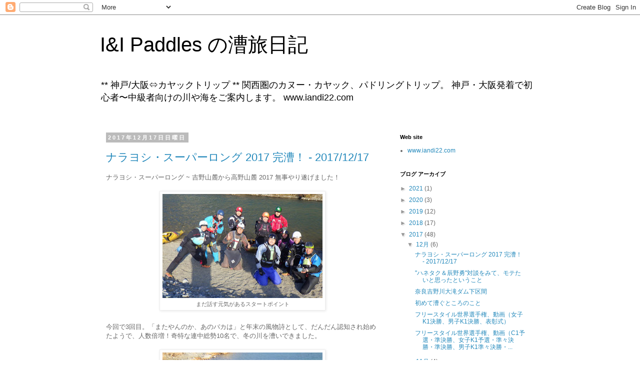

--- FILE ---
content_type: text/html; charset=UTF-8
request_url: https://iandi22.blogspot.com/2017/
body_size: 30954
content:
<!DOCTYPE html>
<html class='v2' dir='ltr' lang='ja'>
<head>
<link href='https://www.blogger.com/static/v1/widgets/335934321-css_bundle_v2.css' rel='stylesheet' type='text/css'/>
<meta content='width=1100' name='viewport'/>
<meta content='text/html; charset=UTF-8' http-equiv='Content-Type'/>
<meta content='blogger' name='generator'/>
<link href='https://iandi22.blogspot.com/favicon.ico' rel='icon' type='image/x-icon'/>
<link href='http://iandi22.blogspot.com/2017/' rel='canonical'/>
<link rel="alternate" type="application/atom+xml" title="I&amp;I Paddles の漕旅日記 - Atom" href="https://iandi22.blogspot.com/feeds/posts/default" />
<link rel="alternate" type="application/rss+xml" title="I&amp;I Paddles の漕旅日記 - RSS" href="https://iandi22.blogspot.com/feeds/posts/default?alt=rss" />
<link rel="service.post" type="application/atom+xml" title="I&amp;I Paddles の漕旅日記 - Atom" href="https://www.blogger.com/feeds/1443782832134364923/posts/default" />
<!--Can't find substitution for tag [blog.ieCssRetrofitLinks]-->
<meta content='http://iandi22.blogspot.com/2017/' property='og:url'/>
<meta content='I&amp;I Paddles の漕旅日記' property='og:title'/>
<meta content='** 神戸/大阪⇔カヤックトリップ ** 
関西圏のカヌー・カヤック、パドリングトリップ。
神戸・大阪発着で初心者〜中級者向けの川や海をご案内します。
www.iandi22.com' property='og:description'/>
<title>I&amp;I Paddles の漕旅日記: 2017</title>
<style id='page-skin-1' type='text/css'><!--
/*
-----------------------------------------------
Blogger Template Style
Name:     Simple
Designer: Blogger
URL:      www.blogger.com
----------------------------------------------- */
/* Content
----------------------------------------------- */
body {
font: normal normal 12px 'Trebuchet MS', Trebuchet, Verdana, sans-serif;
color: #666666;
background: #ffffff none repeat scroll top left;
padding: 0 0 0 0;
}
html body .region-inner {
min-width: 0;
max-width: 100%;
width: auto;
}
h2 {
font-size: 22px;
}
a:link {
text-decoration:none;
color: #2288bb;
}
a:visited {
text-decoration:none;
color: #888888;
}
a:hover {
text-decoration:underline;
color: #33aaff;
}
.body-fauxcolumn-outer .fauxcolumn-inner {
background: transparent none repeat scroll top left;
_background-image: none;
}
.body-fauxcolumn-outer .cap-top {
position: absolute;
z-index: 1;
height: 400px;
width: 100%;
}
.body-fauxcolumn-outer .cap-top .cap-left {
width: 100%;
background: transparent none repeat-x scroll top left;
_background-image: none;
}
.content-outer {
-moz-box-shadow: 0 0 0 rgba(0, 0, 0, .15);
-webkit-box-shadow: 0 0 0 rgba(0, 0, 0, .15);
-goog-ms-box-shadow: 0 0 0 #333333;
box-shadow: 0 0 0 rgba(0, 0, 0, .15);
margin-bottom: 1px;
}
.content-inner {
padding: 10px 40px;
}
.content-inner {
background-color: #ffffff;
}
/* Header
----------------------------------------------- */
.header-outer {
background: transparent none repeat-x scroll 0 -400px;
_background-image: none;
}
.Header h1 {
font: normal normal 40px 'Trebuchet MS',Trebuchet,Verdana,sans-serif;
color: #000000;
text-shadow: 0 0 0 rgba(0, 0, 0, .2);
}
.Header h1 a {
color: #000000;
}
.Header .description {
font-size: 18px;
color: #000000;
}
.header-inner .Header .titlewrapper {
padding: 22px 0;
}
.header-inner .Header .descriptionwrapper {
padding: 0 0;
}
/* Tabs
----------------------------------------------- */
.tabs-inner .section:first-child {
border-top: 0 solid #dddddd;
}
.tabs-inner .section:first-child ul {
margin-top: -1px;
border-top: 1px solid #dddddd;
border-left: 1px solid #dddddd;
border-right: 1px solid #dddddd;
}
.tabs-inner .widget ul {
background: transparent none repeat-x scroll 0 -800px;
_background-image: none;
border-bottom: 1px solid #dddddd;
margin-top: 0;
margin-left: -30px;
margin-right: -30px;
}
.tabs-inner .widget li a {
display: inline-block;
padding: .6em 1em;
font: normal normal 12px 'Trebuchet MS', Trebuchet, Verdana, sans-serif;
color: #000000;
border-left: 1px solid #ffffff;
border-right: 1px solid #dddddd;
}
.tabs-inner .widget li:first-child a {
border-left: none;
}
.tabs-inner .widget li.selected a, .tabs-inner .widget li a:hover {
color: #000000;
background-color: #eeeeee;
text-decoration: none;
}
/* Columns
----------------------------------------------- */
.main-outer {
border-top: 0 solid transparent;
}
.fauxcolumn-left-outer .fauxcolumn-inner {
border-right: 1px solid transparent;
}
.fauxcolumn-right-outer .fauxcolumn-inner {
border-left: 1px solid transparent;
}
/* Headings
----------------------------------------------- */
div.widget > h2,
div.widget h2.title {
margin: 0 0 1em 0;
font: normal bold 11px 'Trebuchet MS',Trebuchet,Verdana,sans-serif;
color: #000000;
}
/* Widgets
----------------------------------------------- */
.widget .zippy {
color: #999999;
text-shadow: 2px 2px 1px rgba(0, 0, 0, .1);
}
.widget .popular-posts ul {
list-style: none;
}
/* Posts
----------------------------------------------- */
h2.date-header {
font: normal bold 11px Arial, Tahoma, Helvetica, FreeSans, sans-serif;
}
.date-header span {
background-color: #bbbbbb;
color: #ffffff;
padding: 0.4em;
letter-spacing: 3px;
margin: inherit;
}
.main-inner {
padding-top: 35px;
padding-bottom: 65px;
}
.main-inner .column-center-inner {
padding: 0 0;
}
.main-inner .column-center-inner .section {
margin: 0 1em;
}
.post {
margin: 0 0 45px 0;
}
h3.post-title, .comments h4 {
font: normal normal 22px 'Trebuchet MS',Trebuchet,Verdana,sans-serif;
margin: .75em 0 0;
}
.post-body {
font-size: 110%;
line-height: 1.4;
position: relative;
}
.post-body img, .post-body .tr-caption-container, .Profile img, .Image img,
.BlogList .item-thumbnail img {
padding: 2px;
background: #ffffff;
border: 1px solid #eeeeee;
-moz-box-shadow: 1px 1px 5px rgba(0, 0, 0, .1);
-webkit-box-shadow: 1px 1px 5px rgba(0, 0, 0, .1);
box-shadow: 1px 1px 5px rgba(0, 0, 0, .1);
}
.post-body img, .post-body .tr-caption-container {
padding: 5px;
}
.post-body .tr-caption-container {
color: #666666;
}
.post-body .tr-caption-container img {
padding: 0;
background: transparent;
border: none;
-moz-box-shadow: 0 0 0 rgba(0, 0, 0, .1);
-webkit-box-shadow: 0 0 0 rgba(0, 0, 0, .1);
box-shadow: 0 0 0 rgba(0, 0, 0, .1);
}
.post-header {
margin: 0 0 1.5em;
line-height: 1.6;
font-size: 90%;
}
.post-footer {
margin: 20px -2px 0;
padding: 5px 10px;
color: #666666;
background-color: #eeeeee;
border-bottom: 1px solid #eeeeee;
line-height: 1.6;
font-size: 90%;
}
#comments .comment-author {
padding-top: 1.5em;
border-top: 1px solid transparent;
background-position: 0 1.5em;
}
#comments .comment-author:first-child {
padding-top: 0;
border-top: none;
}
.avatar-image-container {
margin: .2em 0 0;
}
#comments .avatar-image-container img {
border: 1px solid #eeeeee;
}
/* Comments
----------------------------------------------- */
.comments .comments-content .icon.blog-author {
background-repeat: no-repeat;
background-image: url([data-uri]);
}
.comments .comments-content .loadmore a {
border-top: 1px solid #999999;
border-bottom: 1px solid #999999;
}
.comments .comment-thread.inline-thread {
background-color: #eeeeee;
}
.comments .continue {
border-top: 2px solid #999999;
}
/* Accents
---------------------------------------------- */
.section-columns td.columns-cell {
border-left: 1px solid transparent;
}
.blog-pager {
background: transparent url(https://resources.blogblog.com/blogblog/data/1kt/simple/paging_dot.png) repeat-x scroll top center;
}
.blog-pager-older-link, .home-link,
.blog-pager-newer-link {
background-color: #ffffff;
padding: 5px;
}
.footer-outer {
border-top: 1px dashed #bbbbbb;
}
/* Mobile
----------------------------------------------- */
body.mobile  {
background-size: auto;
}
.mobile .body-fauxcolumn-outer {
background: transparent none repeat scroll top left;
}
.mobile .body-fauxcolumn-outer .cap-top {
background-size: 100% auto;
}
.mobile .content-outer {
-webkit-box-shadow: 0 0 3px rgba(0, 0, 0, .15);
box-shadow: 0 0 3px rgba(0, 0, 0, .15);
}
.mobile .tabs-inner .widget ul {
margin-left: 0;
margin-right: 0;
}
.mobile .post {
margin: 0;
}
.mobile .main-inner .column-center-inner .section {
margin: 0;
}
.mobile .date-header span {
padding: 0.1em 10px;
margin: 0 -10px;
}
.mobile h3.post-title {
margin: 0;
}
.mobile .blog-pager {
background: transparent none no-repeat scroll top center;
}
.mobile .footer-outer {
border-top: none;
}
.mobile .main-inner, .mobile .footer-inner {
background-color: #ffffff;
}
.mobile-index-contents {
color: #666666;
}
.mobile-link-button {
background-color: #2288bb;
}
.mobile-link-button a:link, .mobile-link-button a:visited {
color: #ffffff;
}
.mobile .tabs-inner .section:first-child {
border-top: none;
}
.mobile .tabs-inner .PageList .widget-content {
background-color: #eeeeee;
color: #000000;
border-top: 1px solid #dddddd;
border-bottom: 1px solid #dddddd;
}
.mobile .tabs-inner .PageList .widget-content .pagelist-arrow {
border-left: 1px solid #dddddd;
}

--></style>
<style id='template-skin-1' type='text/css'><!--
body {
min-width: 960px;
}
.content-outer, .content-fauxcolumn-outer, .region-inner {
min-width: 960px;
max-width: 960px;
_width: 960px;
}
.main-inner .columns {
padding-left: 0;
padding-right: 310px;
}
.main-inner .fauxcolumn-center-outer {
left: 0;
right: 310px;
/* IE6 does not respect left and right together */
_width: expression(this.parentNode.offsetWidth -
parseInt("0") -
parseInt("310px") + 'px');
}
.main-inner .fauxcolumn-left-outer {
width: 0;
}
.main-inner .fauxcolumn-right-outer {
width: 310px;
}
.main-inner .column-left-outer {
width: 0;
right: 100%;
margin-left: -0;
}
.main-inner .column-right-outer {
width: 310px;
margin-right: -310px;
}
#layout {
min-width: 0;
}
#layout .content-outer {
min-width: 0;
width: 800px;
}
#layout .region-inner {
min-width: 0;
width: auto;
}
body#layout div.add_widget {
padding: 8px;
}
body#layout div.add_widget a {
margin-left: 32px;
}
--></style>
<link href='https://www.blogger.com/dyn-css/authorization.css?targetBlogID=1443782832134364923&amp;zx=9af7502f-5de3-49ed-a6f4-b62460dee794' media='none' onload='if(media!=&#39;all&#39;)media=&#39;all&#39;' rel='stylesheet'/><noscript><link href='https://www.blogger.com/dyn-css/authorization.css?targetBlogID=1443782832134364923&amp;zx=9af7502f-5de3-49ed-a6f4-b62460dee794' rel='stylesheet'/></noscript>
<meta name='google-adsense-platform-account' content='ca-host-pub-1556223355139109'/>
<meta name='google-adsense-platform-domain' content='blogspot.com'/>

</head>
<body class='loading variant-simplysimple'>
<div class='navbar section' id='navbar' name='Navbar'><div class='widget Navbar' data-version='1' id='Navbar1'><script type="text/javascript">
    function setAttributeOnload(object, attribute, val) {
      if(window.addEventListener) {
        window.addEventListener('load',
          function(){ object[attribute] = val; }, false);
      } else {
        window.attachEvent('onload', function(){ object[attribute] = val; });
      }
    }
  </script>
<div id="navbar-iframe-container"></div>
<script type="text/javascript" src="https://apis.google.com/js/platform.js"></script>
<script type="text/javascript">
      gapi.load("gapi.iframes:gapi.iframes.style.bubble", function() {
        if (gapi.iframes && gapi.iframes.getContext) {
          gapi.iframes.getContext().openChild({
              url: 'https://www.blogger.com/navbar/1443782832134364923?origin\x3dhttps://iandi22.blogspot.com',
              where: document.getElementById("navbar-iframe-container"),
              id: "navbar-iframe"
          });
        }
      });
    </script><script type="text/javascript">
(function() {
var script = document.createElement('script');
script.type = 'text/javascript';
script.src = '//pagead2.googlesyndication.com/pagead/js/google_top_exp.js';
var head = document.getElementsByTagName('head')[0];
if (head) {
head.appendChild(script);
}})();
</script>
</div></div>
<div class='body-fauxcolumns'>
<div class='fauxcolumn-outer body-fauxcolumn-outer'>
<div class='cap-top'>
<div class='cap-left'></div>
<div class='cap-right'></div>
</div>
<div class='fauxborder-left'>
<div class='fauxborder-right'></div>
<div class='fauxcolumn-inner'>
</div>
</div>
<div class='cap-bottom'>
<div class='cap-left'></div>
<div class='cap-right'></div>
</div>
</div>
</div>
<div class='content'>
<div class='content-fauxcolumns'>
<div class='fauxcolumn-outer content-fauxcolumn-outer'>
<div class='cap-top'>
<div class='cap-left'></div>
<div class='cap-right'></div>
</div>
<div class='fauxborder-left'>
<div class='fauxborder-right'></div>
<div class='fauxcolumn-inner'>
</div>
</div>
<div class='cap-bottom'>
<div class='cap-left'></div>
<div class='cap-right'></div>
</div>
</div>
</div>
<div class='content-outer'>
<div class='content-cap-top cap-top'>
<div class='cap-left'></div>
<div class='cap-right'></div>
</div>
<div class='fauxborder-left content-fauxborder-left'>
<div class='fauxborder-right content-fauxborder-right'></div>
<div class='content-inner'>
<header>
<div class='header-outer'>
<div class='header-cap-top cap-top'>
<div class='cap-left'></div>
<div class='cap-right'></div>
</div>
<div class='fauxborder-left header-fauxborder-left'>
<div class='fauxborder-right header-fauxborder-right'></div>
<div class='region-inner header-inner'>
<div class='header section' id='header' name='ヘッダー'><div class='widget Header' data-version='1' id='Header1'>
<div id='header-inner'>
<div class='titlewrapper'>
<h1 class='title'>
<a href='https://iandi22.blogspot.com/'>
I&amp;I Paddles の漕旅日記
</a>
</h1>
</div>
<div class='descriptionwrapper'>
<p class='description'><span>** 神戸/大阪&#8660;カヤックトリップ ** 
関西圏のカヌー&#12539;カヤック&#12289;パドリングトリップ&#12290;
神戸&#12539;大阪発着で初心者&#12316;中級者向けの川や海をご案内します&#12290;
www.iandi22.com</span></p>
</div>
</div>
</div></div>
</div>
</div>
<div class='header-cap-bottom cap-bottom'>
<div class='cap-left'></div>
<div class='cap-right'></div>
</div>
</div>
</header>
<div class='tabs-outer'>
<div class='tabs-cap-top cap-top'>
<div class='cap-left'></div>
<div class='cap-right'></div>
</div>
<div class='fauxborder-left tabs-fauxborder-left'>
<div class='fauxborder-right tabs-fauxborder-right'></div>
<div class='region-inner tabs-inner'>
<div class='tabs no-items section' id='crosscol' name='Cross-Column'></div>
<div class='tabs no-items section' id='crosscol-overflow' name='Cross-Column 2'></div>
</div>
</div>
<div class='tabs-cap-bottom cap-bottom'>
<div class='cap-left'></div>
<div class='cap-right'></div>
</div>
</div>
<div class='main-outer'>
<div class='main-cap-top cap-top'>
<div class='cap-left'></div>
<div class='cap-right'></div>
</div>
<div class='fauxborder-left main-fauxborder-left'>
<div class='fauxborder-right main-fauxborder-right'></div>
<div class='region-inner main-inner'>
<div class='columns fauxcolumns'>
<div class='fauxcolumn-outer fauxcolumn-center-outer'>
<div class='cap-top'>
<div class='cap-left'></div>
<div class='cap-right'></div>
</div>
<div class='fauxborder-left'>
<div class='fauxborder-right'></div>
<div class='fauxcolumn-inner'>
</div>
</div>
<div class='cap-bottom'>
<div class='cap-left'></div>
<div class='cap-right'></div>
</div>
</div>
<div class='fauxcolumn-outer fauxcolumn-left-outer'>
<div class='cap-top'>
<div class='cap-left'></div>
<div class='cap-right'></div>
</div>
<div class='fauxborder-left'>
<div class='fauxborder-right'></div>
<div class='fauxcolumn-inner'>
</div>
</div>
<div class='cap-bottom'>
<div class='cap-left'></div>
<div class='cap-right'></div>
</div>
</div>
<div class='fauxcolumn-outer fauxcolumn-right-outer'>
<div class='cap-top'>
<div class='cap-left'></div>
<div class='cap-right'></div>
</div>
<div class='fauxborder-left'>
<div class='fauxborder-right'></div>
<div class='fauxcolumn-inner'>
</div>
</div>
<div class='cap-bottom'>
<div class='cap-left'></div>
<div class='cap-right'></div>
</div>
</div>
<!-- corrects IE6 width calculation -->
<div class='columns-inner'>
<div class='column-center-outer'>
<div class='column-center-inner'>
<div class='main section' id='main' name='メイン'><div class='widget Blog' data-version='1' id='Blog1'>
<div class='blog-posts hfeed'>

          <div class="date-outer">
        
<h2 class='date-header'><span>2017年12月17日日曜日</span></h2>

          <div class="date-posts">
        
<div class='post-outer'>
<div class='post hentry uncustomized-post-template' itemprop='blogPost' itemscope='itemscope' itemtype='http://schema.org/BlogPosting'>
<meta content='https://blogger.googleusercontent.com/img/b/R29vZ2xl/AVvXsEj-jmR3S2sNH77zdG10gLV8xzICPp1ao5-sGwNjshbUk2avZFIkZ-MJPGYbCiXBQmMYFFX1TJeJrnilIqhAMXOj6vnGeaVusOKpVDT1VQOQPwLleX-dDk5rhxbY4iKk1lFt7sLNE9RtJHg5/s320/25442933_2024971714453472_187935137425195022_n.jpg' itemprop='image_url'/>
<meta content='1443782832134364923' itemprop='blogId'/>
<meta content='5456700277957850930' itemprop='postId'/>
<a name='5456700277957850930'></a>
<h3 class='post-title entry-title' itemprop='name'>
<a href='https://iandi22.blogspot.com/2017/12/2017-20171217.html'>ナラヨシ&#12539;スーパーロング 2017 完漕&#65281; - 2017/12/17</a>
</h3>
<div class='post-header'>
<div class='post-header-line-1'></div>
</div>
<div class='post-body entry-content' id='post-body-5456700277957850930' itemprop='description articleBody'>
ナラヨシ&#12539;スーパーロング ~ 吉野山麓から高野山麓 2017 無事やり遂げました&#65281;<br />
<br />
<table align="center" cellpadding="0" cellspacing="0" class="tr-caption-container" style="margin-left: auto; margin-right: auto; text-align: center;"><tbody>
<tr><td style="text-align: center;"><a href="https://blogger.googleusercontent.com/img/b/R29vZ2xl/AVvXsEj-jmR3S2sNH77zdG10gLV8xzICPp1ao5-sGwNjshbUk2avZFIkZ-MJPGYbCiXBQmMYFFX1TJeJrnilIqhAMXOj6vnGeaVusOKpVDT1VQOQPwLleX-dDk5rhxbY4iKk1lFt7sLNE9RtJHg5/s1600/25442933_2024971714453472_187935137425195022_n.jpg" imageanchor="1" style="margin-left: auto; margin-right: auto;"><img border="0" data-original-height="626" data-original-width="960" height="208" src="https://blogger.googleusercontent.com/img/b/R29vZ2xl/AVvXsEj-jmR3S2sNH77zdG10gLV8xzICPp1ao5-sGwNjshbUk2avZFIkZ-MJPGYbCiXBQmMYFFX1TJeJrnilIqhAMXOj6vnGeaVusOKpVDT1VQOQPwLleX-dDk5rhxbY4iKk1lFt7sLNE9RtJHg5/s320/25442933_2024971714453472_187935137425195022_n.jpg" width="320" /></a></td></tr>
<tr><td class="tr-caption" style="text-align: center;">まだ話す元気があるスタートポイント</td></tr>
</tbody></table>
<br />
今回で3回目&#12290;&#12300;またやんのか&#12289;あのバカは&#12301;と年末の風物詩として&#12289;だんだん認知され始めたようで&#12289;人数倍増&#65281;奇特な連中総勢10名で&#12289;冬の川を漕いできました&#12290;<br />
<br />
<table align="center" cellpadding="0" cellspacing="0" class="tr-caption-container" style="margin-left: auto; margin-right: auto; text-align: center;"><tbody>
<tr><td style="text-align: center;"><a href="https://blogger.googleusercontent.com/img/b/R29vZ2xl/AVvXsEj6YG6vmrojsuJXHweL91rUB2s6YDvJ_3u6Kb1XGpLOu2FIm9hhqT-S9RpSXFhpw8xhAPQDdiIATFhpNvlQKYaJm_kaByzbS8t6UF9Pvj1GNx7qZMtn5TiCZ4RuvPVpYjkmltQ2uc11hfpU/s1600/25353969_2024971774453466_7279606882097790345_n.jpg" imageanchor="1" style="margin-left: auto; margin-right: auto;"><img border="0" data-original-height="542" data-original-width="960" height="180" src="https://blogger.googleusercontent.com/img/b/R29vZ2xl/AVvXsEj6YG6vmrojsuJXHweL91rUB2s6YDvJ_3u6Kb1XGpLOu2FIm9hhqT-S9RpSXFhpw8xhAPQDdiIATFhpNvlQKYaJm_kaByzbS8t6UF9Pvj1GNx7qZMtn5TiCZ4RuvPVpYjkmltQ2uc11hfpU/s320/25353969_2024971774453466_7279606882097790345_n.jpg" width="320" /></a></td></tr>
<tr><td class="tr-caption" style="text-align: center;">まだ話ながら漕げてるスタート直後</td></tr>
</tbody></table>
今年は過去最悪のコンディション&#12289;寒かった&#65281;風強かった&#65281;浅かった&#65281;<br />
<br />
昨年なら&#12289;漕いでる間にじんわり暑くなってたものが&#12289;一向に温かくならない&#12290;瀞場で手を休めようものなら&#12289;上流に戻される&#12290;浅瀬でスタックする..<br />
<br />
<div class="separator" style="clear: both; text-align: center;">
<a href="https://blogger.googleusercontent.com/img/b/R29vZ2xl/AVvXsEgZbI8KQGVJ7AQ6xVmEMDD5M39enqi2vOFoa9iIGcf99IUk-mzFVQjyZ1rD8MlbrbVUyPnBxDoFGRdAUWleJPnQRplDpu289UHnd-69WQyZig2AULo84NlA_jQV-Yen2vXE7uKq5Wv7X4KF/s1600/PC170393.JPG" imageanchor="1" style="margin-left: 1em; margin-right: 1em;"><img border="0" data-original-height="1200" data-original-width="1600" height="240" src="https://blogger.googleusercontent.com/img/b/R29vZ2xl/AVvXsEgZbI8KQGVJ7AQ6xVmEMDD5M39enqi2vOFoa9iIGcf99IUk-mzFVQjyZ1rD8MlbrbVUyPnBxDoFGRdAUWleJPnQRplDpu289UHnd-69WQyZig2AULo84NlA_jQV-Yen2vXE7uKq5Wv7X4KF/s320/PC170393.JPG" width="320" /></a></div>
<div class="separator" style="clear: both; text-align: center;">
</div>
<br />
陸サポとして&#12289;ムッシュ&#12289;シェフ&#12289;エバグリヒロさん&#12290;心強いし本当に助かりました&#12290;ありがとうございました&#65281;<br />
<br />
<table align="center" cellpadding="0" cellspacing="0" class="tr-caption-container" style="margin-left: auto; margin-right: auto; text-align: center;"><tbody>
<tr><td style="text-align: center;"><a href="https://blogger.googleusercontent.com/img/b/R29vZ2xl/AVvXsEiAKxvXFMDC1Ui6q9p6T-V7KuVxYcMhAVtiwiDAgrN9xcpmAISPM1KG2kkOEdW3Z7HEkftpq4ty2KUobuQ14YLFFyiIuqxvr6t0c-3dRDEAwiB7VPbcdjJSikMyZZP_lVXlmYlczF0XnSr8/s1600/PC170466.JPG" imageanchor="1" style="margin-left: auto; margin-right: auto;"><img border="0" data-original-height="1200" data-original-width="1600" height="240" src="https://blogger.googleusercontent.com/img/b/R29vZ2xl/AVvXsEiAKxvXFMDC1Ui6q9p6T-V7KuVxYcMhAVtiwiDAgrN9xcpmAISPM1KG2kkOEdW3Z7HEkftpq4ty2KUobuQ14YLFFyiIuqxvr6t0c-3dRDEAwiB7VPbcdjJSikMyZZP_lVXlmYlczF0XnSr8/s320/PC170466.JPG" width="320" /></a></td></tr>
<tr><td class="tr-caption" style="text-align: center;">風を避け&#12289;車の間で身を寄せ合う参加者たち</td></tr>
</tbody></table>
<br />
-------------------<br />
まだ薄暗い6時半&#12290;僕は集合時刻ギリギリに集合したい派なんだが&#12289;ほとんどの参加者は早めに集合してくれる&#12290;おかげで&#12289;僕は到着直後から慌ただしくなってしまうので&#12289;ちょっと早めに現地へ向かう&#12290;<br />
<br />
<table align="center" cellpadding="0" cellspacing="0" class="tr-caption-container" style="margin-left: auto; margin-right: auto; text-align: center;"><tbody>
<tr><td style="text-align: center;"><a href="https://blogger.googleusercontent.com/img/b/R29vZ2xl/AVvXsEhYiL-RAGnn3oGE87J_MN1z3oeChgl9YHQ7DUseJQAmkc2nbzz4lanaef9mBIhPfUf_edZ3aI04B2JTea6yJ1JgIZcBc4XcF68cjvQsaahs63iq8rKlJcLqs16zvmsLmagjZ4r9aZBH_qVc/s1600/PC170336.JPG" imageanchor="1" style="margin-left: auto; margin-right: auto;"><img border="0" data-original-height="1200" data-original-width="1600" height="240" src="https://blogger.googleusercontent.com/img/b/R29vZ2xl/AVvXsEhYiL-RAGnn3oGE87J_MN1z3oeChgl9YHQ7DUseJQAmkc2nbzz4lanaef9mBIhPfUf_edZ3aI04B2JTea6yJ1JgIZcBc4XcF68cjvQsaahs63iq8rKlJcLqs16zvmsLmagjZ4r9aZBH_qVc/s320/PC170336.JPG" width="320" /></a></td></tr>
<tr><td class="tr-caption" style="text-align: center;">集合前の車内女子会</td></tr>
</tbody></table>
集合後は&#12289;速やかに着替え&#12289;ボートの積み替え&#12289;移動&#12289;だ&#12290;スタートポイントへの移動だけも40分かかる&#12290;スタートポイントで装備最終チェック&#12290;陸上班に別れを告げ&#12289;スタート&#12290;午前8時55分&#12290;<br />
<br />
<table align="center" cellpadding="0" cellspacing="0" class="tr-caption-container" style="margin-left: auto; margin-right: auto; text-align: center;"><tbody>
<tr><td style="text-align: center;"><a href="https://blogger.googleusercontent.com/img/b/R29vZ2xl/AVvXsEh9I62VTQ0-tUVspm6wMq0p1dSMrKnGp9dypKcXld3CFkSNCRl8wzUcNvnE68PIq2-XemKoMz84wOWFuJvLnaOYdomTQbowByT37fKc1KO2j5xk0V4LdQOp_409QhNPVsCBK_XMwMWrL3ZQ/s1600/PC170338.JPG" imageanchor="1" style="margin-left: auto; margin-right: auto;"><img border="0" data-original-height="1200" data-original-width="1600" height="240" src="https://blogger.googleusercontent.com/img/b/R29vZ2xl/AVvXsEh9I62VTQ0-tUVspm6wMq0p1dSMrKnGp9dypKcXld3CFkSNCRl8wzUcNvnE68PIq2-XemKoMz84wOWFuJvLnaOYdomTQbowByT37fKc1KO2j5xk0V4LdQOp_409QhNPVsCBK_XMwMWrL3ZQ/s320/PC170338.JPG" width="320" /></a></td></tr>
<tr><td class="tr-caption" style="text-align: center;">吉野高校前&#12290;風が強い..</td></tr>
</tbody></table>
<br />
前半は&#12289;浅瀬や細い水路をいかにスムーズに漕ぎ抜けるかが勝負&#12290;水位が低く&#12289;通れるルートが限られている&#12290;10月の台風の影響もあると思う&#12289;岩の位置や河原の形も変わって見える&#12290;<br />
<br />
<div class="separator" style="clear: both; text-align: center;">
<a href="https://blogger.googleusercontent.com/img/b/R29vZ2xl/AVvXsEghEBReNoi40wDsX-opirfvTh3DrMQwcuspAqPurTCqaeiI_f72uwYK6Adftwv3AIWj8w4Kz0I6HAjPvzlge1241XbiQf9-nTBSBLeDruI5bdGCOIgpdegPK0NcebVk2HmdAsTrFQDYWGkx/s1600/PC170353.JPG" imageanchor="1" style="margin-left: 1em; margin-right: 1em;"><img border="0" data-original-height="1200" data-original-width="1600" height="240" src="https://blogger.googleusercontent.com/img/b/R29vZ2xl/AVvXsEghEBReNoi40wDsX-opirfvTh3DrMQwcuspAqPurTCqaeiI_f72uwYK6Adftwv3AIWj8w4Kz0I6HAjPvzlge1241XbiQf9-nTBSBLeDruI5bdGCOIgpdegPK0NcebVk2HmdAsTrFQDYWGkx/s320/PC170353.JPG" width="320" /></a></div>
<br />
<table align="center" cellpadding="0" cellspacing="0" class="tr-caption-container" style="margin-left: auto; margin-right: auto; text-align: center;"><tbody>
<tr><td style="text-align: center;"><a href="https://blogger.googleusercontent.com/img/b/R29vZ2xl/AVvXsEghZfkUZkp8oa3LX_DQLQAQhxc1ur-fW4zdnvNzHPCYuKXE7cQnxeZonHOwFoibhdhoFtVhC4nq_ajpLVEf12iVRPL-jWnu-TvKwk9F3VI2TRNlvxeNgBcKrNkO4d65cThsJC_at7aJvbWk/s1600/PC170376.JPG" imageanchor="1" style="margin-left: auto; margin-right: auto;"><img border="0" data-original-height="1200" data-original-width="1600" height="240" src="https://blogger.googleusercontent.com/img/b/R29vZ2xl/AVvXsEghZfkUZkp8oa3LX_DQLQAQhxc1ur-fW4zdnvNzHPCYuKXE7cQnxeZonHOwFoibhdhoFtVhC4nq_ajpLVEf12iVRPL-jWnu-TvKwk9F3VI2TRNlvxeNgBcKrNkO4d65cThsJC_at7aJvbWk/s320/PC170376.JPG" width="320" /></a></td></tr>
<tr><td class="tr-caption" style="text-align: center;">下市の頭首工&#12290;吉野川の水はここから奈良盆地に送られる</td></tr>
</tbody></table>
下市まで下ってくると&#12289;川の傾斜が大きくなってくる&#12290;いわゆる"ナラヨシ"区間に入る&#12290;頭首工をポーテージ&#12290;さくっと栄養補給をすませて&#12289;流速の増すこの区間をやっつけたい&#12290;<br />
<br />
<div class="separator" style="clear: both; text-align: center;">
<a href="https://blogger.googleusercontent.com/img/b/R29vZ2xl/AVvXsEiJvG_LJ-3Sk8S1xYDbr41upt3Z_I2F4dcxhsYQ0lFQpk0nZex1b5zyK9iHp_ARDJiywENuy7nRMOq-Luq1V4yg2EkOc7QpXpnVsUA4hIKL4LWln5NWgdqlQaYFb2-VPyNQsUUAmMUqCq2a/s1600/PC170396.JPG" imageanchor="1" style="margin-left: 1em; margin-right: 1em;"><img border="0" data-original-height="1200" data-original-width="1600" height="240" src="https://blogger.googleusercontent.com/img/b/R29vZ2xl/AVvXsEiJvG_LJ-3Sk8S1xYDbr41upt3Z_I2F4dcxhsYQ0lFQpk0nZex1b5zyK9iHp_ARDJiywENuy7nRMOq-Luq1V4yg2EkOc7QpXpnVsUA4hIKL4LWln5NWgdqlQaYFb2-VPyNQsUUAmMUqCq2a/s320/PC170396.JPG" width="320" /></a></div>
<br />
<div class="separator" style="clear: both; text-align: center;">
<a href="https://blogger.googleusercontent.com/img/b/R29vZ2xl/AVvXsEjDmE3eALPBU0SnYIBapitdxQF5r7SY5XvhV13VHtq11DNfOhcElLlWKSjeY2k8BChMHSk6SeoEJCsl7-6VAC-9UnkV4KWBSSo-u1ck6_-Ja9C45weGsIgerPUH_EmSrAreg_f-T3ImSJZ3/s1600/PC170399.JPG" imageanchor="1" style="margin-left: 1em; margin-right: 1em;"><img border="0" data-original-height="1200" data-original-width="1600" height="240" src="https://blogger.googleusercontent.com/img/b/R29vZ2xl/AVvXsEjDmE3eALPBU0SnYIBapitdxQF5r7SY5XvhV13VHtq11DNfOhcElLlWKSjeY2k8BChMHSk6SeoEJCsl7-6VAC-9UnkV4KWBSSo-u1ck6_-Ja9C45weGsIgerPUH_EmSrAreg_f-T3ImSJZ3/s320/PC170399.JPG" width="320" /></a></div>
<br />
いつもなら瀬や流れを使って遊ぶこの区間も&#12289;今回は素通り&#12290;このエリアをどれだけスムーズに漕げるのかという課題が&#12289;スーパーロングを通して理解できる&#12290;<br />
<br />
最も遠くまで水が流れているラインを探すこと&#12290;そこに正確にボートを進ませることが大事&#12290;<br />
<br />
岩を避けるためにバックパドルを入れる&#12290;アウト&#65281;岩にあたって返ってくる流れがあるはず&#12290;その弾力を使ってボートを流しましょう&#12290;<br />
<br />
バックウォッシュに突っ込み水飛沫をあげる&#12290;アウト&#65281;バックウォッシュで艇の速度が落ちるし&#12289;方向もブレる&#12290;ブレたら&#12289;その修正のためのストロークが必要になって&#12289;その間ボートは進みません&#12290;それに今回のようなコンディションでは&#12289;濡れると寒い..<br />
<br />
瀬の終盤&#12289;エディとカレントの境界が混ざりあってるところで&#12289;エディに取られてしまう&#12290;アウト&#65281;艇のしっかり下流にむけて速度をキープ&#12289;グリーンウォーターを掴みましょう&#12290;<br />
<br />
30km 漕げば&#12289;否応無しにそんなポイントが見えてきます&#12290;<br />
<br />
<table align="center" cellpadding="0" cellspacing="0" class="tr-caption-container" style="margin-left: auto; margin-right: auto; text-align: center;"><tbody>
<tr><td style="text-align: center;"><a href="https://blogger.googleusercontent.com/img/b/R29vZ2xl/AVvXsEgIoiA9b_xEl1B7S2A_26cVue53fxwlcBSoW9lg9T-9_tmCY_WTqDtesWQ65Cy23MTB9vj7nN4hykvUk1hUgLt9P2BzhlKNTzgpdMYaaGEmmAhLtlR-fbLUDlnac0Dv28mHsxQgbySDrB7z/s1600/PC170402.JPG" imageanchor="1" style="margin-left: auto; margin-right: auto;"><img border="0" data-original-height="1200" data-original-width="1600" height="240" src="https://blogger.googleusercontent.com/img/b/R29vZ2xl/AVvXsEgIoiA9b_xEl1B7S2A_26cVue53fxwlcBSoW9lg9T-9_tmCY_WTqDtesWQ65Cy23MTB9vj7nN4hykvUk1hUgLt9P2BzhlKNTzgpdMYaaGEmmAhLtlR-fbLUDlnac0Dv28mHsxQgbySDrB7z/s320/PC170402.JPG" width="320" /></a></td></tr>
<tr><td class="tr-caption" style="text-align: center;">栄山寺でトイレ休憩&#12290;</td></tr>
</tbody></table>
五條&#12539;大川橋より下流は&#12289;さらに川の様相が変わる&#12290;ところどころ瀬もあるが&#12289;ほぼ瀞場&#12290;手漕ぎにならずに全身でカヤックを進ませられるか&#65311;手漕ぎで漕ぐのは&#12289;ストローク毎にその分ボートを引っ張っている感じ&#12290;ストロークを止めた瞬間ボートも止まる&#12290;次のストロークは&#12289;止まったボートを動かすのでまたしんどい&#12290;全身が動けば&#12289;その分慣性が働いて&#12289;ストローク終わりにボートが止まらない&#12290;次のストロークはその速度を維持するだけでOK&#12290;<br />
<br />
<div class="separator" style="clear: both; text-align: center;">
<a href="https://blogger.googleusercontent.com/img/b/R29vZ2xl/AVvXsEhtBTSErTud5jDVP0mhxErnXemdmXkyU04C6CiylU7IeJAyPvNLDTduymWBkZnVnGBzhJ58gde3Fwj7yVtPm5TH-jkrY6o-gPUDhhGZq428L2R6svf-fjPa5iW0KbYz5Bs60MKJI6rSXyCJ/s1600/PC170423.JPG" imageanchor="1" style="margin-left: 1em; margin-right: 1em;"><img border="0" data-original-height="1200" data-original-width="1600" height="240" src="https://blogger.googleusercontent.com/img/b/R29vZ2xl/AVvXsEhtBTSErTud5jDVP0mhxErnXemdmXkyU04C6CiylU7IeJAyPvNLDTduymWBkZnVnGBzhJ58gde3Fwj7yVtPm5TH-jkrY6o-gPUDhhGZq428L2R6svf-fjPa5iW0KbYz5Bs60MKJI6rSXyCJ/s320/PC170423.JPG" width="320" /></a></div>
<br />
<br />
自然とそういう事に留意するようにもなるんだけども&#12289;それよりも&#12289;何よりも&#12289;このあたりまで来ると&#12289;嗚呼&#12289;文句を言わずにやり切らんとあかんねんなぁ.. という気持ちになってくる&#12290;途中リタイヤする良い言い訳ないかなぁなんて考えていたのが&#12289;これもうやらなあかんねやなぁという感じ&#12290;<br />
<br />
<div class="separator" style="clear: both; text-align: center;">
<a href="https://blogger.googleusercontent.com/img/b/R29vZ2xl/AVvXsEhJ6BzD-WU69p8I-IZn6OPDe5hzU8X9yJdd0aehlUr3gaWSqQdAJrrU-sCiFeB9eOJdwSsShL8WbLz3ZsN7PKbZQ3V7JkoxhBHgXOrfP5yfNU53UUPq6PdT4nO0DhqXaE_MAm7vhUpKqeO7/s1600/PC170436.JPG" imageanchor="1" style="margin-left: 1em; margin-right: 1em;"><img border="0" data-original-height="1200" data-original-width="1600" height="240" src="https://blogger.googleusercontent.com/img/b/R29vZ2xl/AVvXsEhJ6BzD-WU69p8I-IZn6OPDe5hzU8X9yJdd0aehlUr3gaWSqQdAJrrU-sCiFeB9eOJdwSsShL8WbLz3ZsN7PKbZQ3V7JkoxhBHgXOrfP5yfNU53UUPq6PdT4nO0DhqXaE_MAm7vhUpKqeO7/s320/PC170436.JPG" width="320" /></a></div>
<br />
<div class="separator" style="clear: both; text-align: center;">
<a href="https://blogger.googleusercontent.com/img/b/R29vZ2xl/AVvXsEh3hyWG9jPMBAq3m6lZ6Sox8qgZmHI8LajIfq0rGdfVJlA-v-8OgX9wo5NyTzLDBOAta3IWNDADvsVdRVIFHK2VPQPsAhAQTrC0nyOy5lcLDylMXuz_xKEr0h515wGDPbT5Jzb8wD8fz07i/s1600/PC170443.JPG" imageanchor="1" style="margin-left: 1em; margin-right: 1em;"><img border="0" data-original-height="1200" data-original-width="1600" height="240" src="https://blogger.googleusercontent.com/img/b/R29vZ2xl/AVvXsEh3hyWG9jPMBAq3m6lZ6Sox8qgZmHI8LajIfq0rGdfVJlA-v-8OgX9wo5NyTzLDBOAta3IWNDADvsVdRVIFHK2VPQPsAhAQTrC0nyOy5lcLDylMXuz_xKEr0h515wGDPbT5Jzb8wD8fz07i/s320/PC170443.JPG" width="320" /></a></div>
<br />
陽が傾いてきたな&#12289;という 頃&#12289;ゴールの橋が見えてきた&#12290;ただ"あの橋がゴールじゃなかったらどうしよう"という恐怖心が残る&#12290;<br />
<br />
<div class="separator" style="clear: both; text-align: center;">
<a href="https://blogger.googleusercontent.com/img/b/R29vZ2xl/AVvXsEjqu6NXAf45tFp9utBgbaPejguFuQiZ3AHTqKs1WBIl1z6-E9croDAbWkaEt1bsrN005lxWaQtTgPb-npCmYUBFDBA_tTAIkgugDQ4qxL9k-qYsS4YTaw9rICCbCdKgSt2Z9LmTatbV8Ld5/s1600/PC170444.JPG" imageanchor="1" style="margin-left: 1em; margin-right: 1em;"><img border="0" data-original-height="1200" data-original-width="1600" height="240" src="https://blogger.googleusercontent.com/img/b/R29vZ2xl/AVvXsEjqu6NXAf45tFp9utBgbaPejguFuQiZ3AHTqKs1WBIl1z6-E9croDAbWkaEt1bsrN005lxWaQtTgPb-npCmYUBFDBA_tTAIkgugDQ4qxL9k-qYsS4YTaw9rICCbCdKgSt2Z9LmTatbV8Ld5/s320/PC170444.JPG" width="320" /></a></div>
<br />
さらに近づき&#12289;ゴールを確信&#12290;最後の力を振り絞って漕ごうとするも&#12289;浅すぎでライニング&#12290;やられた...&#12290;最後は歩いて6時間50分&#12290;無事完漕&#65281;<br />


<br />
<blockquote class="instagram-media" data-instgrm-permalink=https://www.instagram.com/p/Bc1NvF6nK56/ data-instgrm-version="8" style=" background:#FFF; border:0; border-radius:3px; box-shadow:0 0 1px 0 rgba(0,0,0,0.5),0 1px 10px 0 rgba(0,0,0,0.15); margin: 1px; max-width:658px; padding:0; width:99.375%; width:-webkit-calc(100% - 2px); width:calc(100% - 2px);"><div style="padding:8px;"> <div style=" background:#F8F8F8; line-height:0; margin-top:40px; padding:50.0% 0; text-align:center; width:100%;"> <div style=" background:url([data-uri]); display:block; height:44px; margin:0 auto -44px; position:relative; top:-22px; width:44px;"></div></div><p style=" color:#c9c8cd; font-family:Arial,sans-serif; font-size:14px; line-height:17px; margin-bottom:0; margin-top:8px; overflow:hidden; padding:8px 0 7px; text-align:center; text-overflow:ellipsis; white-space:nowrap;"><a href="https://www.instagram.com/p/Bc1NvF6nK56/" style=" color:#c9c8cd; font-family:Arial,sans-serif; font-size:14px; font-style:normal; font-weight:normal; line-height:17px; text-decoration:none;" target="_blank">I &amp; I Paddlesさん(@iandi22)がシェアした投稿</a> - <time style=" font-family:Arial,sans-serif; font-size:14px; line-height:17px;" datetime="2017-12-18T05:15:03+00:00">2017 12月 17 9:15午後 PST</time></p></div></blockquote> <script async defer src="//platform.instagram.com/en_US/embeds.js"></script>
<br />
陸サポメンバーに迎えてもらって&#12289;あったかいチョコドリンクとおぜんざいで生き返りました&#12290;<br />
<br />
<div class="separator" style="clear: both; text-align: center;">
<a href="https://blogger.googleusercontent.com/img/b/R29vZ2xl/AVvXsEjJryVlI_N_UWHbDVW2NJN6wcWMf018hNziwhRTZOa5aUHrIioKUtJynuY6_vaZaPMN5g02fhFvGgUXy9yVkWbJyc8-MJ7K5OmbU9oE9GYjM7f5QX02GgwxgFnkU_rw1qnm9pYr58GA1MZG/s1600/PC170456.JPG" imageanchor="1" style="margin-left: 1em; margin-right: 1em;"><img border="0" data-original-height="1200" data-original-width="1600" height="240" src="https://blogger.googleusercontent.com/img/b/R29vZ2xl/AVvXsEjJryVlI_N_UWHbDVW2NJN6wcWMf018hNziwhRTZOa5aUHrIioKUtJynuY6_vaZaPMN5g02fhFvGgUXy9yVkWbJyc8-MJ7K5OmbU9oE9GYjM7f5QX02GgwxgFnkU_rw1qnm9pYr58GA1MZG/s320/PC170456.JPG" width="320" /></a></div>
<br />
<div class="separator" style="clear: both; text-align: center;">
<a href="https://blogger.googleusercontent.com/img/b/R29vZ2xl/AVvXsEgMEWcS63Am3EEcCVa4Kvh5IMXv7dfI00QqNOFksPTXr7kkZMDrZXGpfJjyn7womrKBMx-oQq-vek00lod4RVSQvcNH8S-gfNWICK1sew-QGSTeLHSS1WTc1SYRJd1-3iGstyMqcyhnl8xX/s1600/PC170458.JPG" imageanchor="1" style="margin-left: 1em; margin-right: 1em;"><img border="0" data-original-height="1200" data-original-width="1600" height="240" src="https://blogger.googleusercontent.com/img/b/R29vZ2xl/AVvXsEgMEWcS63Am3EEcCVa4Kvh5IMXv7dfI00QqNOFksPTXr7kkZMDrZXGpfJjyn7womrKBMx-oQq-vek00lod4RVSQvcNH8S-gfNWICK1sew-QGSTeLHSS1WTc1SYRJd1-3iGstyMqcyhnl8xX/s320/PC170458.JPG" width="320" /></a></div>
<br />
<div class="separator" style="clear: both; text-align: center;">
<a href="https://blogger.googleusercontent.com/img/b/R29vZ2xl/AVvXsEjXNv3aBaZSYQoRXskjoYN1E_JBioQzaxMgc-7EIkacqj9_yfHCXQGcBYV43iePU313zxL5c0WjYC1_HJjRkY0V4o9hhmZueGhidBVErS9HhQL8tVf8DCeGcazsXIKlUhh8bXDhZHX2bpPl/s1600/PC170460.JPG" imageanchor="1" style="margin-left: 1em; margin-right: 1em;"><img border="0" data-original-height="1200" data-original-width="1600" height="240" src="https://blogger.googleusercontent.com/img/b/R29vZ2xl/AVvXsEjXNv3aBaZSYQoRXskjoYN1E_JBioQzaxMgc-7EIkacqj9_yfHCXQGcBYV43iePU313zxL5c0WjYC1_HJjRkY0V4o9hhmZueGhidBVErS9HhQL8tVf8DCeGcazsXIKlUhh8bXDhZHX2bpPl/s320/PC170460.JPG" width="320" /></a></div>
<br />
<div class="separator" style="clear: both; text-align: center;">
<a href="https://blogger.googleusercontent.com/img/b/R29vZ2xl/AVvXsEisdRmRw-JR36dmSUyCLzj9oIPUHS-XYFXWuVgja-2gbVOG8wb8iCFcgKv-guX8ph7VbZUgW32HFZCK9A_KYPYeusmLDF9kkScVTuI6i8Rj2lqZgnsJkkGMzUT3P2UFnH7LEJ4OGqxkkZT4/s1600/PC170461.JPG" imageanchor="1" style="margin-left: 1em; margin-right: 1em;"><img border="0" data-original-height="1200" data-original-width="1600" height="240" src="https://blogger.googleusercontent.com/img/b/R29vZ2xl/AVvXsEisdRmRw-JR36dmSUyCLzj9oIPUHS-XYFXWuVgja-2gbVOG8wb8iCFcgKv-guX8ph7VbZUgW32HFZCK9A_KYPYeusmLDF9kkScVTuI6i8Rj2lqZgnsJkkGMzUT3P2UFnH7LEJ4OGqxkkZT4/s320/PC170461.JPG" width="320" /></a></div>
<br />
参加者も増え&#12289;陸上班の皆さんのおかげで&#12289;ずいぶんイベントらしくなりました&#12290;本当にありがとうございます&#12290;<br />
<br />
こんなリバーカヤックの楽しみ方もありだと思います&#12290;六甲山全山縦走とか金剛山のダイヤモンドトレイルとかも&#12289;そんな感じよね&#12290;ヘロヘロになって&#12289;全部やりきったと言える気持ち&#12290;年一回か&#12289;数年に一回でいいから&#12289;また一緒に漕ぎましょうね&#12290;<br />
<br />
また来年もやりまっせ&#65281;挑戦者&#12289;待ってまっせ&#12316;&#65281;<br />
<br />
<br />
<br />
以上をもちまして&#12289;I &amp; I Paddles&#12289;2017年のツアー&#12539;イベント&#12289;全て終了&#12290;今年はほんまいろいろあった気がする..&#12290;I &amp; I として成長もできた気がするけど&#12289;それよりもいろんな人に助けてもらった&#12290;本当にありがとうございました&#12290;<br />
<br />
<div class="separator" style="clear: both; text-align: center;">
<a href="https://blogger.googleusercontent.com/img/b/R29vZ2xl/AVvXsEh4qCjo1pDsysW15CPhonEM4_w1qRQudi_cXocjuAorx5wTyEQj_pkF8lVvGo1xYv9xCGtCWdYFHhebCFP90Ix7Z9OdRiHtxMizwtLxcZyb3tex1C26IBqK4nO_Q23I-SN2X-AelPEA4uc8/s1600/P8190157.JPG" imageanchor="1" style="margin-left: 1em; margin-right: 1em;"><img border="0" data-original-height="1600" data-original-width="1200" height="320" src="https://blogger.googleusercontent.com/img/b/R29vZ2xl/AVvXsEh4qCjo1pDsysW15CPhonEM4_w1qRQudi_cXocjuAorx5wTyEQj_pkF8lVvGo1xYv9xCGtCWdYFHhebCFP90Ix7Z9OdRiHtxMizwtLxcZyb3tex1C26IBqK4nO_Q23I-SN2X-AelPEA4uc8/s320/P8190157.JPG" width="240" /></a></div>
<br />
良いお年を&#65281;
<div style='clear: both;'></div>
</div>
<div class='post-footer'>
<div class='post-footer-line post-footer-line-1'>
<span class='post-author vcard'>
投稿者
<span class='fn' itemprop='author' itemscope='itemscope' itemtype='http://schema.org/Person'>
<meta content='https://www.blogger.com/profile/13224976739067973360' itemprop='url'/>
<a class='g-profile' href='https://www.blogger.com/profile/13224976739067973360' rel='author' title='author profile'>
<span itemprop='name'>I&amp;I Paddles</span>
</a>
</span>
</span>
<span class='post-timestamp'>
時刻:
<meta content='http://iandi22.blogspot.com/2017/12/2017-20171217.html' itemprop='url'/>
<a class='timestamp-link' href='https://iandi22.blogspot.com/2017/12/2017-20171217.html' rel='bookmark' title='permanent link'><abbr class='published' itemprop='datePublished' title='2017-12-17T13:28:00+09:00'>13:28</abbr></a>
</span>
<span class='post-comment-link'>
<a class='comment-link' href='https://iandi22.blogspot.com/2017/12/2017-20171217.html#comment-form' onclick=''>
0 件のコメント:
  </a>
</span>
<span class='post-icons'>
<span class='item-control blog-admin pid-632572183'>
<a href='https://www.blogger.com/post-edit.g?blogID=1443782832134364923&postID=5456700277957850930&from=pencil' title='投稿を編集'>
<img alt='' class='icon-action' height='18' src='https://resources.blogblog.com/img/icon18_edit_allbkg.gif' width='18'/>
</a>
</span>
</span>
<div class='post-share-buttons goog-inline-block'>
<a class='goog-inline-block share-button sb-email' href='https://www.blogger.com/share-post.g?blogID=1443782832134364923&postID=5456700277957850930&target=email' target='_blank' title='メールで送信'><span class='share-button-link-text'>メールで送信</span></a><a class='goog-inline-block share-button sb-blog' href='https://www.blogger.com/share-post.g?blogID=1443782832134364923&postID=5456700277957850930&target=blog' onclick='window.open(this.href, "_blank", "height=270,width=475"); return false;' target='_blank' title='BlogThis!'><span class='share-button-link-text'>BlogThis!</span></a><a class='goog-inline-block share-button sb-twitter' href='https://www.blogger.com/share-post.g?blogID=1443782832134364923&postID=5456700277957850930&target=twitter' target='_blank' title='X で共有'><span class='share-button-link-text'>X で共有</span></a><a class='goog-inline-block share-button sb-facebook' href='https://www.blogger.com/share-post.g?blogID=1443782832134364923&postID=5456700277957850930&target=facebook' onclick='window.open(this.href, "_blank", "height=430,width=640"); return false;' target='_blank' title='Facebook で共有する'><span class='share-button-link-text'>Facebook で共有する</span></a><a class='goog-inline-block share-button sb-pinterest' href='https://www.blogger.com/share-post.g?blogID=1443782832134364923&postID=5456700277957850930&target=pinterest' target='_blank' title='Pinterest に共有'><span class='share-button-link-text'>Pinterest に共有</span></a>
</div>
</div>
<div class='post-footer-line post-footer-line-2'>
<span class='post-labels'>
</span>
</div>
<div class='post-footer-line post-footer-line-3'>
<span class='post-location'>
</span>
</div>
</div>
</div>
</div>

          </div></div>
        

          <div class="date-outer">
        
<h2 class='date-header'><span>2017年12月11日月曜日</span></h2>

          <div class="date-posts">
        
<div class='post-outer'>
<div class='post hentry uncustomized-post-template' itemprop='blogPost' itemscope='itemscope' itemtype='http://schema.org/BlogPosting'>
<meta content='https://blogger.googleusercontent.com/img/b/R29vZ2xl/AVvXsEj746wGVVySFCGCgEwSmFM7hnJIQno-kfo3kdWgBtqfYLP0Ke7QJqUUb-oXspAVEcmjsN9iwI6IEjtg6fQtN6H8DDF6hSS5yt7ViUdTCwsKj8kLEqPKufNprZBLC-cyhwLjgWfdoTefyi5Z/s320/henetakuxtatsuno.jpg' itemprop='image_url'/>
<meta content='1443782832134364923' itemprop='blogId'/>
<meta content='7097537112180350431' itemprop='postId'/>
<a name='7097537112180350431'></a>
<h3 class='post-title entry-title' itemprop='name'>
<a href='https://iandi22.blogspot.com/2017/12/blog-post_11.html'>"ハネタク&#65286;辰野勇"対談をみて&#12289;モテたいと思ったということ</a>
</h3>
<div class='post-header'>
<div class='post-header-line-1'></div>
</div>
<div class='post-body entry-content' id='post-body-7097537112180350431' itemprop='description articleBody'>
羽根田卓也&amp;辰野勇 特別対談&#12304;自然と生きる&#12290;水とみどりの楽しみ方&#12305;<b><i>入場無料&#65281;</i></b><br />
<b><i><br /></i></b>
<br />
<div class="separator" style="clear: both; text-align: center;">
<a href="https://blogger.googleusercontent.com/img/b/R29vZ2xl/AVvXsEj746wGVVySFCGCgEwSmFM7hnJIQno-kfo3kdWgBtqfYLP0Ke7QJqUUb-oXspAVEcmjsN9iwI6IEjtg6fQtN6H8DDF6hSS5yt7ViUdTCwsKj8kLEqPKufNprZBLC-cyhwLjgWfdoTefyi5Z/s1600/henetakuxtatsuno.jpg" imageanchor="1" style="margin-left: 1em; margin-right: 1em;"><img border="0" data-original-height="960" data-original-width="678" height="320" src="https://blogger.googleusercontent.com/img/b/R29vZ2xl/AVvXsEj746wGVVySFCGCgEwSmFM7hnJIQno-kfo3kdWgBtqfYLP0Ke7QJqUUb-oXspAVEcmjsN9iwI6IEjtg6fQtN6H8DDF6hSS5yt7ViUdTCwsKj8kLEqPKufNprZBLC-cyhwLjgWfdoTefyi5Z/s320/henetakuxtatsuno.jpg" width="226" /></a></div>
<br />
行ってみました&#12290;梅田&#12289;グランフロントとスカイビルの間の&#12289;薄暗いトンネルの地上部分の再開発エリアうち&#12289;まだ用途がちゃんと決まって無さそうなエリアの&#12289;&#12300;とりあえずなんかやっとけ&#12301;という感じのイベント広場&#12290;<br />
<br />
<div class="separator" style="clear: both; text-align: center;">
<a href="https://blogger.googleusercontent.com/img/b/R29vZ2xl/AVvXsEjWQqcymGP2tNBrlOjVLz-LabUDPM2Kr40pwNv4TQMWB17mh9soVKRoBjg49LAVs6EtFuVyNd2j_N5naOwmR29M1QRS0-sFkt87IHKDA1YPxmkbJefRQqczAehlSdZ4ypGIHNlkBKPdV5A9/s1600/Photo+2017-12-09+14+44+53.jpg" imageanchor="1" style="margin-left: 1em; margin-right: 1em;"><img border="0" data-original-height="1200" data-original-width="1600" height="240" src="https://blogger.googleusercontent.com/img/b/R29vZ2xl/AVvXsEjWQqcymGP2tNBrlOjVLz-LabUDPM2Kr40pwNv4TQMWB17mh9soVKRoBjg49LAVs6EtFuVyNd2j_N5naOwmR29M1QRS0-sFkt87IHKDA1YPxmkbJefRQqczAehlSdZ4ypGIHNlkBKPdV5A9/s320/Photo+2017-12-09+14+44+53.jpg" width="320" /></a></div>
<br />
ナオコさんの Facebook で知っただけだったんだが&#12289;あまり宣伝してなかったのかね&#65311;他の人からの情報は何も得られぬまま...&#12290;&#65288;ちなみに&#12289;自分の周りに&#12289;ナオコとナオがむっちゃたくさんいる&#65289;<br />
<br />
対談の内容はほとんど想定内で&#12289;ある程度ビッグネームの人たちが&#12289;あまり打ち合わせすることもなく&#12289;当たり障りの無い"良い話"をして&#12289;司会が適当にいい感じにまとめる&#12289;という もの&#12290;だろうな&#12289;と思っていたら&#12289;本当にそうだった&#12290;<br />
<br />
そんでもって&#12289;お客のほとんどはハネタク目当ての女子なもんだから&#12289;話の内容なんて&#12289;ほんとにどうでもいいのだ&#12290;対談が終わったタイミングでの握手のチャンスと写真のチャンスが一番大事&#12290;女子の目線がキラキラしているのだ&#12290;&#65288;ナオコさんも&#12289;ばっちりハネタクとセルフィーしてた&#65289;<br />
<br />
<table align="center" cellpadding="0" cellspacing="0" class="tr-caption-container" style="margin-left: auto; margin-right: auto; text-align: center;"><tbody>
<tr><td style="text-align: center;"><a href="https://blogger.googleusercontent.com/img/b/R29vZ2xl/AVvXsEjBxcY9kjIHtcpLGOMj0py9IIMUuVkQWH0UMxQ9o00i2UBPQDFdDG9rZzdTGvyRaS_UKT4gNKnEcBSjQdUsWaXclGxh31FHRmN4_0CvXza_iZfdtS7QCEuz3WoU7FJjkBisJaZFKsPdIoxL/s1600/Photo+2017-12-09+15+39+03.jpg" imageanchor="1" style="margin-left: auto; margin-right: auto;"><img border="0" data-original-height="1600" data-original-width="1200" height="320" src="https://blogger.googleusercontent.com/img/b/R29vZ2xl/AVvXsEjBxcY9kjIHtcpLGOMj0py9IIMUuVkQWH0UMxQ9o00i2UBPQDFdDG9rZzdTGvyRaS_UKT4gNKnEcBSjQdUsWaXclGxh31FHRmN4_0CvXza_iZfdtS7QCEuz3WoU7FJjkBisJaZFKsPdIoxL/s320/Photo+2017-12-09+15+39+03.jpg" width="240" /></a></td></tr>
<tr><td class="tr-caption" style="text-align: center;">対談後&#12289;握手をしようと群がる女子と&#12289;<br />
笑顔で応えるイケメン</td></tr>
</tbody></table>
<br />
もう&#12289;この時点で既に&#12289;羨ましくて仕方ないのだが&#12289;実際ハネタク見てみたら&#12289;精悍で爽やかで優しそうでイケメンで&#12289;こっちは髭メガネを選択している段階で勝ち目が無い&#12290;仕方がないのでちゃんと話を聞いてみることにする&#12290;<br />
<br />
一方の辰野勇氏は&#12289;株式会社モンベル創始者にして会長&#12289;アウトドア業界においては知らぬ者などいない著名人である&#12290;有名人ながら&#12289;どんな話をする人なのか全く知らなかったので&#12289;これもいい機会&#12290;<br />
<br />
対談の中で&#12289;僕が個人的に大事だなと思った&#12289;2点&#12290;<br />
<br />
&#12304;競技カヌーとレジャーカヌーの連続性&#12305;<br />
<blockquote class="tr_bq">
<br />
羽根田卓也&#12302;練習は人工コースばっかりだけど&#12289;こないだ久しぶりに大自然の中で漕ぐ機会があって&#12289;カヌーって本来こういうものだよなーと思いました笑&#12303;&nbsp;</blockquote>
<blockquote class="tr_bq">
辰野勇&#12302;競技カヌーのカヌー協会は各都道府県にあるが&#12289;レジャーカヌー普及が進んでない&#12290;じゃぁ自分が作ろうと48番目の組織を作った&#12303;&nbsp;</blockquote>
<blockquote class="tr_bq" style="text-align: right;">
&#65288;僕の記憶の中から抜粋&#65289;</blockquote>
<br />
競技者は漕ぐ技術 力は素晴らしいが&#12289;自然のフィールドでの遊び方を知らない&#12539;レスキュー技術を知らなすぎる&#12290;レジャーカヌー愛好者は遊び方は多様だが&#12289;漕ぎ方そのものを知らなすぎる&#12290;かねてより&#12289;大事だと思っているポイントなのです&#12290;<br />
<br />
特にカヌースプリント選手&#12290;高校大学と練習しまくって&#12289;むちゃくちゃ漕げるはずだが&#12289;引退と同時にカヌーをやめてしまう&#12290;他にもフィールドがいっぱいあるのに&#12290;ファルトで川下り&#12539;湖のんびり愛好者&#12290;"ヘタウマが楽しい"でとどまってしまう&#12290;少し上手くなれば&#12289;もっと安全に&#12289;もっと速くもっと遠くへいけるようになる&#12290;フィールドがどんどん広がる&#12290;<br />
<br />
白激カヤック&#12539;スラローム&#12539;フリースタイルはかなり連続性があるし&#12289;人的交流も盛んだが&#12289;それ以外との交流は少ないと感じています&#12290;<br />
<br />
僕自身&#12289;まだまだやけど&#12290;I&amp;I Paddles &#12289;実はそんなこと考えながらイベント企画してたり&#12289;ワイルド競技も参加しています&#12290;<br />
<br />
競技カヌーの代表羽根田卓也氏と&#12289;レジャーアウトドアの代表&#65288;&#65311;&#65289;の辰野勇氏から&#12289;こういう話が聞けたのは励まされるような気持ち&#12290;<br />
<br />
質問タイム&#12290;すかさず挙手&#12290;もう少し話を引っ張り出したいと思って質問してみました&#12290;<br />
<br />
<div class="separator" style="clear: both; text-align: center;">
<iframe allowfullscreen="" class="YOUTUBE-iframe-video" data-thumbnail-src="https://i.ytimg.com/vi/q4j07_W5uqQ/0.jpg" frameborder="0" height="266" src="https://www.youtube.com/embed/q4j07_W5uqQ?feature=player_embedded" width="320"></iframe></div>
<br />
<div>
&#12304;辰野勇氏&#12289;自己顕示強し&#65281;&#12305;</div>
<div>
<br /></div>
<div>
もう一点は&#12289;辰野さんの自分アピールの強さが印象的&#12290;自分の業績&#12539;功績&#12289;実力のアピール&#12290;いわゆる経営者イメージの脂っこいイヤらしい感じはなかったけど&#12289;自分が何をしてきて何をしているかの話が随所に出てくる&#12290;</div>
<div>
<br /></div>
<div>
良いか悪いかはともかくとして&#12289;経営者として一代で大企業にした人ってのは&#12289;こういうものなんやろうな&#12289;と思う&#12290;嫌われることもあるだろうが&#12289;それも実力のバロメーターだな&#12289;と&#12290;<br />
<br />
ただ一言物申すと&#12289;JRCAのこと言うなら&#12289;もっとちゃんとやってくださいよ&#12290;ちなみに国内にはレジャーカヌー普及系の団体が二つある&#12290;JRCAとJASCA&#12290;I&amp;I Paddles はどちらにも加盟していない笑 近い将来&#12289;両方に加盟したいとも思ってるが&#12289;弱小アウトフィッターには&#12289;少し気&#12539;荷が重い&#12290;2団体が合併してくれたら迷わず加盟するねんけどなー&#12290;</div>
<div>
<br /></div>
<div>
むっちゃ私的な話だけども&#12289;僕は&#12289;自己顕示欲&#12289;弱い方では決して無い&#12290;むしろ強いかも&#12290;でも&#12289;抑えなければいけない表出させてはいけないと思ってたら&#12289;この10年ほどで自己顕示の方法が歪になってきた気がする&#12290;もっと素直なカタチで自己アピールしていきたい&#12290;</div>
<div>
<br />
<table align="center" cellpadding="0" cellspacing="0" class="tr-caption-container" style="margin-left: auto; margin-right: auto; text-align: center;"><tbody>
<tr><td style="text-align: center;"><a href="https://blogger.googleusercontent.com/img/b/R29vZ2xl/AVvXsEjwKBKWUOSTuEF9uQTyf4_Bd_PdlcHGuREhNOK6F0ffyX18rmX_iiLSJCdbKfyElXG_o9iN6Y-TvM2EXLyMoJCG3ZjgnBjFLiRTISLFDST4rzKEx6nqd_CQAYjCXs2JmsI9-wgPGDF_esUU/s1600/Photo+2017-12-11+9+48+25.jpg" imageanchor="1" style="margin-left: auto; margin-right: auto;"><img border="0" data-original-height="1600" data-original-width="1200" height="320" src="https://blogger.googleusercontent.com/img/b/R29vZ2xl/AVvXsEjwKBKWUOSTuEF9uQTyf4_Bd_PdlcHGuREhNOK6F0ffyX18rmX_iiLSJCdbKfyElXG_o9iN6Y-TvM2EXLyMoJCG3ZjgnBjFLiRTISLFDST4rzKEx6nqd_CQAYjCXs2JmsI9-wgPGDF_esUU/s320/Photo+2017-12-11+9+48+25.jpg" width="240" /></a></td></tr>
<tr><td class="tr-caption" style="text-align: center;">リング外からマイクを要求&#12290;<br />
プロレス会場かと見紛うばかりの<br />
マイクパフォーマンスを展開</td></tr>
</tbody></table>
</div>
<div>
<br />
まぁ&#12289;何はともあれ&#12289;数十人の女子を引き連れ歩くハネタクの姿には&#12289;<b><i>羨ましい&#65281;&#65281;</i></b>と思ったのだ&#12290;<b><i>俺もモテたい&#65281;</i></b>と&#12290;</div>
<div>
<br /></div>
<div>
悔しいので&#12289;おっちゃん読者を羨ましがらせるためだけに&#12289;この夏&#12289;最も鼻の下が伸びてる瞬間の写真をアップする&#12290;嫁には秘密だ&#12290;</div>
<div>
<br />
<table align="center" cellpadding="0" cellspacing="0" class="tr-caption-container" style="margin-left: auto; margin-right: auto; text-align: center;"><tbody>
<tr><td style="text-align: center;"><a href="https://blogger.googleusercontent.com/img/b/R29vZ2xl/AVvXsEgfWzE1d1SRhQxYmCi0sQYhpuVMpBcPlMTVGL7QzxEeT2_ulwh_jI-ov1c15gPXt-0ezHmR2kbEu6Z5E_cdf2TmOxXgNvqg9ebVwqDlGnmn9aMnFHLlTRl6pB8sMedR4WYqcsNuyaubvXw7/s1600/Photo+2017-09-03+11+15+17.jpg" imageanchor="1" style="margin-left: auto; margin-right: auto;"><img border="0" data-original-height="1008" data-original-width="1600" height="201" src="https://blogger.googleusercontent.com/img/b/R29vZ2xl/AVvXsEgfWzE1d1SRhQxYmCi0sQYhpuVMpBcPlMTVGL7QzxEeT2_ulwh_jI-ov1c15gPXt-0ezHmR2kbEu6Z5E_cdf2TmOxXgNvqg9ebVwqDlGnmn9aMnFHLlTRl6pB8sMedR4WYqcsNuyaubvXw7/s320/Photo+2017-09-03+11+15+17.jpg" width="320" /></a></td></tr>
<tr><td class="tr-caption" style="text-align: center;">満載の女子大生を拉致した図</td></tr>
</tbody></table>
<br /></div>
<div>
<br /></div>
<div style='clear: both;'></div>
</div>
<div class='post-footer'>
<div class='post-footer-line post-footer-line-1'>
<span class='post-author vcard'>
投稿者
<span class='fn' itemprop='author' itemscope='itemscope' itemtype='http://schema.org/Person'>
<meta content='https://www.blogger.com/profile/13224976739067973360' itemprop='url'/>
<a class='g-profile' href='https://www.blogger.com/profile/13224976739067973360' rel='author' title='author profile'>
<span itemprop='name'>I&amp;I Paddles</span>
</a>
</span>
</span>
<span class='post-timestamp'>
時刻:
<meta content='http://iandi22.blogspot.com/2017/12/blog-post_11.html' itemprop='url'/>
<a class='timestamp-link' href='https://iandi22.blogspot.com/2017/12/blog-post_11.html' rel='bookmark' title='permanent link'><abbr class='published' itemprop='datePublished' title='2017-12-11T12:42:00+09:00'>12:42</abbr></a>
</span>
<span class='post-comment-link'>
<a class='comment-link' href='https://iandi22.blogspot.com/2017/12/blog-post_11.html#comment-form' onclick=''>
0 件のコメント:
  </a>
</span>
<span class='post-icons'>
<span class='item-control blog-admin pid-632572183'>
<a href='https://www.blogger.com/post-edit.g?blogID=1443782832134364923&postID=7097537112180350431&from=pencil' title='投稿を編集'>
<img alt='' class='icon-action' height='18' src='https://resources.blogblog.com/img/icon18_edit_allbkg.gif' width='18'/>
</a>
</span>
</span>
<div class='post-share-buttons goog-inline-block'>
<a class='goog-inline-block share-button sb-email' href='https://www.blogger.com/share-post.g?blogID=1443782832134364923&postID=7097537112180350431&target=email' target='_blank' title='メールで送信'><span class='share-button-link-text'>メールで送信</span></a><a class='goog-inline-block share-button sb-blog' href='https://www.blogger.com/share-post.g?blogID=1443782832134364923&postID=7097537112180350431&target=blog' onclick='window.open(this.href, "_blank", "height=270,width=475"); return false;' target='_blank' title='BlogThis!'><span class='share-button-link-text'>BlogThis!</span></a><a class='goog-inline-block share-button sb-twitter' href='https://www.blogger.com/share-post.g?blogID=1443782832134364923&postID=7097537112180350431&target=twitter' target='_blank' title='X で共有'><span class='share-button-link-text'>X で共有</span></a><a class='goog-inline-block share-button sb-facebook' href='https://www.blogger.com/share-post.g?blogID=1443782832134364923&postID=7097537112180350431&target=facebook' onclick='window.open(this.href, "_blank", "height=430,width=640"); return false;' target='_blank' title='Facebook で共有する'><span class='share-button-link-text'>Facebook で共有する</span></a><a class='goog-inline-block share-button sb-pinterest' href='https://www.blogger.com/share-post.g?blogID=1443782832134364923&postID=7097537112180350431&target=pinterest' target='_blank' title='Pinterest に共有'><span class='share-button-link-text'>Pinterest に共有</span></a>
</div>
</div>
<div class='post-footer-line post-footer-line-2'>
<span class='post-labels'>
</span>
</div>
<div class='post-footer-line post-footer-line-3'>
<span class='post-location'>
</span>
</div>
</div>
</div>
</div>

          </div></div>
        

          <div class="date-outer">
        
<h2 class='date-header'><span>2017年12月8日金曜日</span></h2>

          <div class="date-posts">
        
<div class='post-outer'>
<div class='post hentry uncustomized-post-template' itemprop='blogPost' itemscope='itemscope' itemtype='http://schema.org/BlogPosting'>
<meta content='https://blogger.googleusercontent.com/img/b/R29vZ2xl/AVvXsEhILeDluL4fJ9G-bgozx_Lgk4wUjye00GZJaSVxChVug3CB8_3faE2maqP_5nK6JKwR1VO3pu0iG75iErOhmt5QJ3Ushi-E71Uk_GvXBF_Khr3iP6FmOZCDD7tn7Dr7X74ejgel0-141fEC/s320/DSCF9003.JPG' itemprop='image_url'/>
<meta content='1443782832134364923' itemprop='blogId'/>
<meta content='6251695257943346995' itemprop='postId'/>
<a name='6251695257943346995'></a>
<h3 class='post-title entry-title' itemprop='name'>
<a href='https://iandi22.blogspot.com/2017/12/blog-post_8.html'>奈良吉野川大滝ダム下区間</a>
</h3>
<div class='post-header'>
<div class='post-header-line-1'></div>
</div>
<div class='post-body entry-content' id='post-body-6251695257943346995' itemprop='description articleBody'>
またまた<a href="http://sea.ap.teacup.com/bayern/" target="_blank">コウノさん</a>に誘っていただき&#12289;奈良県吉野川の大滝ダム下区間を漕いできた&#12290;<br />
<br />
<table cellpadding="0" cellspacing="0" class="tr-caption-container" style="margin-left: auto; margin-right: auto; text-align: center;"><tbody>
<tr><td style="text-align: center;"><a href="https://blogger.googleusercontent.com/img/b/R29vZ2xl/AVvXsEhILeDluL4fJ9G-bgozx_Lgk4wUjye00GZJaSVxChVug3CB8_3faE2maqP_5nK6JKwR1VO3pu0iG75iErOhmt5QJ3Ushi-E71Uk_GvXBF_Khr3iP6FmOZCDD7tn7Dr7X74ejgel0-141fEC/s1600/DSCF9003.JPG" imageanchor="1" style="margin-left: auto; margin-right: auto;"><img border="0" data-original-height="1200" data-original-width="1600" height="240" src="https://blogger.googleusercontent.com/img/b/R29vZ2xl/AVvXsEhILeDluL4fJ9G-bgozx_Lgk4wUjye00GZJaSVxChVug3CB8_3faE2maqP_5nK6JKwR1VO3pu0iG75iErOhmt5QJ3Ushi-E71Uk_GvXBF_Khr3iP6FmOZCDD7tn7Dr7X74ejgel0-141fEC/s320/DSCF9003.JPG" width="320" /></a></td></tr>
<tr><td class="tr-caption" style="text-align: center;">核心部&#12290;&#12302;垣ノ瀬&#12303;かな&#65311;</td></tr>
</tbody></table>
<br />
実は最近&#12302;ダムと民の五十年抗争&#12316;紀ノ川源流村取材記&#12303;&#65288;<a href="https://twitter.com/asano_eiko" target="_blank">浅野詠子</a>著&#65289;という本を読んだばかり&#12290;紀ノ川上流部&#12289;すなわち奈良県吉野川で数十年もモメたダムと言えば&#12289;もちろん大滝ダムだ&#12290;<br /><br />
<div class="separator" style="clear: both; text-align: center;">
<a href="https://blogger.googleusercontent.com/img/b/R29vZ2xl/AVvXsEgvaTTKUJMY8fMrU6g2pjh5LA0g0y5vo5I4DwRBJPWw-82MhjHtzrrfYPSOUKUyTq2GbXZJi7uyKzz66eKQypKgSv-jkRs2g0V_r16kiIfU8LwhzDxOkOVW1QI00TZJ2ClMU2pmSkWTUgSp/s1600/DOv7e5GVwAAwCK9.jpg" imageanchor="1" style="margin-left: 1em; margin-right: 1em;"><img border="0" data-original-height="1600" data-original-width="1200" height="320" src="https://blogger.googleusercontent.com/img/b/R29vZ2xl/AVvXsEgvaTTKUJMY8fMrU6g2pjh5LA0g0y5vo5I4DwRBJPWw-82MhjHtzrrfYPSOUKUyTq2GbXZJi7uyKzz66eKQypKgSv-jkRs2g0V_r16kiIfU8LwhzDxOkOVW1QI00TZJ2ClMU2pmSkWTUgSp/s320/DOv7e5GVwAAwCK9.jpg" width="240" /></a></div>
<br />本の中では&#12289;ダム行政批判もさることながら&#12289;川や山との関係が変化していく住民の&#12289;葛藤の歴史が語られている&#12290;川と人の生活がどう繋がるのか&#12289;なんて考えさせられた&#12290;この話はまた機会を改めるとして&#12289;とにかく大滝ダムとの対峙だ&#12290;<br />
<br />
<table align="center" cellpadding="0" cellspacing="0" class="tr-caption-container" style="margin-left: auto; margin-right: auto; text-align: center;"><tbody>
<tr><td style="text-align: center;"><a href="https://blogger.googleusercontent.com/img/b/R29vZ2xl/AVvXsEipzEkRL_Rjw9ZxM7oo3rGbeW7ZAaJKPw5C7-Tr2HzZn8iZiO6mG19HNQcZnwKXn0yPiCUyX1MZABUmt6Hb-lIS35c6bXN56XCpG7YMYYb_JZHO1Dwnfbx_lO2S1zizAfWixTuaj35xhOQy/s1600/PC030144.JPG" imageanchor="1" style="margin-left: auto; margin-right: auto;"><img border="0" data-original-height="1600" data-original-width="1200" height="320" src="https://blogger.googleusercontent.com/img/b/R29vZ2xl/AVvXsEipzEkRL_Rjw9ZxM7oo3rGbeW7ZAaJKPw5C7-Tr2HzZn8iZiO6mG19HNQcZnwKXn0yPiCUyX1MZABUmt6Hb-lIS35c6bXN56XCpG7YMYYb_JZHO1Dwnfbx_lO2S1zizAfWixTuaj35xhOQy/s320/PC030144.JPG" width="240" /></a></td></tr>
<tr><td class="tr-caption" style="text-align: center;">大滝ダム直下のエグい瀬 "大滝"</td></tr>
</tbody></table>
<br />
<table align="center" cellpadding="0" cellspacing="0" class="tr-caption-container" style="margin-left: auto; margin-right: auto; text-align: center;"><tbody>
<tr><td style="text-align: center;"><a href="https://blogger.googleusercontent.com/img/b/R29vZ2xl/AVvXsEhNzlhWKnul2c4dQGvLadHlavZGWuFd1YLH5GRZmZLad4WVdY1GdWMl062dRM54YpVWEY4UWlQlBNZQP1pFSJaozpHZZZBdnkdZ47dAMy95PTu5KdE0RcEoz75cm-zGUH5HuWpQ93lgUqtL/s1600/PC030152.JPG" imageanchor="1" style="margin-left: auto; margin-right: auto;"><img border="0" data-original-height="1200" data-original-width="1600" height="240" src="https://blogger.googleusercontent.com/img/b/R29vZ2xl/AVvXsEhNzlhWKnul2c4dQGvLadHlavZGWuFd1YLH5GRZmZLad4WVdY1GdWMl062dRM54YpVWEY4UWlQlBNZQP1pFSJaozpHZZZBdnkdZ47dAMy95PTu5KdE0RcEoz75cm-zGUH5HuWpQ93lgUqtL/s320/PC030152.JPG" width="320" /></a></td></tr>
<tr><td class="tr-caption" style="text-align: center;">スカウティングというか物見遊山というか</td></tr>
</tbody></table>
大滝ダムは&#12289;関西白激パドラーなら誰もがよく知っている&#12290;北山村への国道169号線&#12289;川上村へ入ってすぐ&#12289;左へ曲がるヘアピンカーブでスピードを緩める&#12290;前を見ないといけないが&#12289;眼の下にちらりと映るエグい瀬が気になる&#12290;気になるけれど&#12289;よく見えないし&#12289;あんなエグいの自分が漕ぐ機会はないんだろうな&#12289;と思いながら前方に目を戻すと&#12289;そこに現れるコンクリートの壁&#12290;それが大滝ダムだ&#12290;<div>
<br /></div>
<table align="center" cellpadding="0" cellspacing="0" class="tr-caption-container" style="margin-left: auto; margin-right: auto; text-align: center;"><tbody>
<tr><td style="text-align: center;"><a href="https://blogger.googleusercontent.com/img/b/R29vZ2xl/AVvXsEjewWiZ877drb1h2KAO1rQPzGFA5yxlKxrhh0WJQjTgxR1LU5bMHLk8n8VwexFtKzwVhkBEQuUsqUZACLjRljYoHoJq5-ljFHqUgeELsaj-4hcmpPY2DhlMO_Gn4_QNcgAK1WLOnOO3kve2/s1600/DSCF8945.JPG" imageanchor="1" style="margin-left: auto; margin-right: auto;"><img border="0" data-original-height="1200" data-original-width="1600" height="240" src="https://blogger.googleusercontent.com/img/b/R29vZ2xl/AVvXsEjewWiZ877drb1h2KAO1rQPzGFA5yxlKxrhh0WJQjTgxR1LU5bMHLk8n8VwexFtKzwVhkBEQuUsqUZACLjRljYoHoJq5-ljFHqUgeELsaj-4hcmpPY2DhlMO_Gn4_QNcgAK1WLOnOO3kve2/s320/DSCF8945.JPG" width="320" /></a></td></tr>
<tr><td class="tr-caption" style="text-align: center;">カヌレンジャイ&#65281;</td></tr>
</tbody></table>
<div>
<br /></div>
<div>
実際に漕いだのは&#12289;エグい瀬"大滝"の下流から&#12290;めちゃくちゃ渇水で&#12289;大滝の普段は見えないような岩まで見える&#12290;今回は水が少なすぎて漕げないので&#12289;訪れるかどうかわからない機会のためにスカウティング&#12290;<br /><br />
<div class="separator" style="clear: both; text-align: center;">
<a href="https://blogger.googleusercontent.com/img/b/R29vZ2xl/AVvXsEg587wiKRy9pC_ekxSZhFcP7E9PNwr7UWM-RCFpRYRkbo_-Gn8QPqB9Yjhfp365kK5uXUBhdm6JmQ0FFcugysKMmF5NvZtibB1ZZPZVxTvDKfmbVzV5ytWi6tZC74ENUeRai5XOMClbXXSK/s1600/PC030158.JPG" imageanchor="1" style="margin-left: 1em; margin-right: 1em;"><img border="0" data-original-height="1200" data-original-width="1600" height="240" src="https://blogger.googleusercontent.com/img/b/R29vZ2xl/AVvXsEg587wiKRy9pC_ekxSZhFcP7E9PNwr7UWM-RCFpRYRkbo_-Gn8QPqB9Yjhfp365kK5uXUBhdm6JmQ0FFcugysKMmF5NvZtibB1ZZPZVxTvDKfmbVzV5ytWi6tZC74ENUeRai5XOMClbXXSK/s320/PC030158.JPG" width="320" /></a></div>
<br />
<div class="separator" style="clear: both; text-align: center;">
<a href="https://blogger.googleusercontent.com/img/b/R29vZ2xl/AVvXsEgfCg8mrtrZey3YfldT3Bl3BlJygF4SSOdMjhsq2uXT02scieRu8ZHIlc6rPlKdpCZRl-inQ-mzPysYkIUaCeNW6fVINpQLLnPI3-iTN7KL8rB4Y0a8pNlVZacbva54js7Q164uJDEhQJIg/s1600/PC030160.JPG" imageanchor="1" style="margin-left: 1em; margin-right: 1em;"><img border="0" data-original-height="1200" data-original-width="1600" height="240" src="https://blogger.googleusercontent.com/img/b/R29vZ2xl/AVvXsEgfCg8mrtrZey3YfldT3Bl3BlJygF4SSOdMjhsq2uXT02scieRu8ZHIlc6rPlKdpCZRl-inQ-mzPysYkIUaCeNW6fVINpQLLnPI3-iTN7KL8rB4Y0a8pNlVZacbva54js7Q164uJDEhQJIg/s320/PC030160.JPG" width="320" /></a></div>
<br />
<div class="separator" style="clear: both; text-align: center;">
<a href="https://blogger.googleusercontent.com/img/b/R29vZ2xl/AVvXsEgr_M8gD6U90DZRAWjWDb3jQcTspHXS_q4u8ijBRuRWnPKZqrTH8aIv39Z-BWn_BYHvxEJbk-HkscGTfCX_7WsMjbWB33rFKRWSETOgudOWXOzFwYUcC8uc2IihDguJDRxZH7wXXpUckF-M/s1600/PC030167.JPG" imageanchor="1" style="margin-left: 1em; margin-right: 1em;"><img border="0" data-original-height="1200" data-original-width="1600" height="240" src="https://blogger.googleusercontent.com/img/b/R29vZ2xl/AVvXsEgr_M8gD6U90DZRAWjWDb3jQcTspHXS_q4u8ijBRuRWnPKZqrTH8aIv39Z-BWn_BYHvxEJbk-HkscGTfCX_7WsMjbWB33rFKRWSETOgudOWXOzFwYUcC8uc2IihDguJDRxZH7wXXpUckF-M/s320/PC030167.JPG" width="320" /></a></div>
<br />
大滝周辺は&#12289;巨大なポットホールが岩盤を切り刻んだような&#12289;エグいゴルジュの様相&#12290;この景観だけでも価値がある&#12290;<br />
<br />
<div class="separator" style="clear: both; text-align: center;">
<a href="https://blogger.googleusercontent.com/img/b/R29vZ2xl/AVvXsEgQyZQ6Dkmn4V8zYo8tuirfplKuRSmz42DJpffZIiP2ODm3VeCU4QeviN7SJ3gIF5DWHBrXX1Pf15YLcjXZSNYSgvxRX7GtJPHCUyYPN_knDubh51f8cUdBt6aMgCjVyw9wuqYKc0nggzu_/s1600/PC030174.JPG" imageanchor="1" style="margin-left: 1em; margin-right: 1em;"><img border="0" data-original-height="1200" data-original-width="1600" height="240" src="https://blogger.googleusercontent.com/img/b/R29vZ2xl/AVvXsEgQyZQ6Dkmn4V8zYo8tuirfplKuRSmz42DJpffZIiP2ODm3VeCU4QeviN7SJ3gIF5DWHBrXX1Pf15YLcjXZSNYSgvxRX7GtJPHCUyYPN_knDubh51f8cUdBt6aMgCjVyw9wuqYKc0nggzu_/s320/PC030174.JPG" width="320" /></a></div>
<br />
大滝のすぐ下流で&#12289;川は大きく右に屈曲する&#12290;右岸には&#12289;これも白激漕者にはお馴染みの磨崖碑がある&#12290;土倉庄三郎を称える碑なのだが&#12289;彼がどんな人物かをここで書けるほどに詳しくはない&#12290;この記事が読みやすいかも&#12290;<br />
<br />Huffpost &#12302;土倉庄三郎没後100年/&#12300;林業は国の 本&#12301;と唱えた山林王の事績&#12303;<a href="http://www.huffingtonpost.jp/shinrinbunka/industry-of-wood-tuchikura_b_17390362.html" target="_blank">http://www.huffingtonpost.jp/shinrinbunka/industry-of-wood-tuchikura_b_17390362.html</a><br />
<br />
高さ約30mの磨崖碑は&#12289;169号から見てもかなりの存在感だが&#12289;水面からはさらに巨大にそびえて見える&#12290;<br />
<br />
<div class="separator" style="clear: both; text-align: center;">
<a href="https://blogger.googleusercontent.com/img/b/R29vZ2xl/AVvXsEh86j_sSueRvmiTmxS4xOTUyzAt9yYTSRY7hhT1uYIU_hV8nrVkXdLZlAsUPF_rvuwo6yqFzyYIoZrz6JAfJ4XKW3qza3Csj7rzDNXdZCAlPn8Wu9hGhsp7teagfKUK8sWWL2DpyZu9ufa8/s1600/PC030189.JPG" imageanchor="1" style="margin-left: 1em; margin-right: 1em;"><img border="0" data-original-height="1200" data-original-width="1600" height="240" src="https://blogger.googleusercontent.com/img/b/R29vZ2xl/AVvXsEh86j_sSueRvmiTmxS4xOTUyzAt9yYTSRY7hhT1uYIU_hV8nrVkXdLZlAsUPF_rvuwo6yqFzyYIoZrz6JAfJ4XKW3qza3Csj7rzDNXdZCAlPn8Wu9hGhsp7teagfKUK8sWWL2DpyZu9ufa8/s320/PC030189.JPG" width="320" /></a></div>
<br />
いくつかの瀞場と&#12289;岩だらけのパチンコセクション&#12289;<br />
<br />
<div class="separator" style="clear: both; text-align: center;">
<a href="https://blogger.googleusercontent.com/img/b/R29vZ2xl/AVvXsEi7ZeNaIIgyCEFCJeazB0MI5mjkXGjVsYTgRIb6wgmnywHiIH2gg7Jv5BzYH-QvNRA0Yn-LoMinG_OB6-l7lTjhzaS1ZcjgZLrr-6xgYPH_RL51dSSAx1kaOjP6bym5V-RURKnX3mCHKuhR/s1600/PC030176.JPG" imageanchor="1" style="margin-left: 1em; margin-right: 1em;"><img border="0" data-original-height="1200" data-original-width="1600" height="240" src="https://blogger.googleusercontent.com/img/b/R29vZ2xl/AVvXsEi7ZeNaIIgyCEFCJeazB0MI5mjkXGjVsYTgRIb6wgmnywHiIH2gg7Jv5BzYH-QvNRA0Yn-LoMinG_OB6-l7lTjhzaS1ZcjgZLrr-6xgYPH_RL51dSSAx1kaOjP6bym5V-RURKnX3mCHKuhR/s320/PC030176.JPG" width="320" /></a></div>
<br />
落差のある瀬を抜け&#12289;<br />
<table align="center" cellpadding="0" cellspacing="0" class="tr-caption-container" style="margin-left: auto; margin-right: auto; text-align: center;"><tbody>
<tr><td style="text-align: center;"><a href="https://blogger.googleusercontent.com/img/b/R29vZ2xl/AVvXsEiLB8vwhDOy1ty8XisFMG-ZcNMMEZWTancdPmQ9XG4lr6WBdtITuz5M1A5upBznSH0KFf9pU0sEJUww8NN7bU0ziDYFEEfWmnes6X4DIJs7Edy2m-oNoed0Z6hL0N7HpbGK_RXQFRQHezcN/s1600/PC030199.JPG" imageanchor="1" style="margin-left: auto; margin-right: auto;"><img border="0" data-original-height="1600" data-original-width="1200" height="320" src="https://blogger.googleusercontent.com/img/b/R29vZ2xl/AVvXsEiLB8vwhDOy1ty8XisFMG-ZcNMMEZWTancdPmQ9XG4lr6WBdtITuz5M1A5upBznSH0KFf9pU0sEJUww8NN7bU0ziDYFEEfWmnes6X4DIJs7Edy2m-oNoed0Z6hL0N7HpbGK_RXQFRQHezcN/s320/PC030199.JPG" width="240" /></a></td></tr>
<tr><td class="tr-caption" style="text-align: center;">落ち葉が宙を舞う&#12290;写真ではわからへんなあ</td></tr>
</tbody></table>
<br />
核心部へ&#12290;<br />
<br />
<table align="center" cellpadding="0" cellspacing="0" class="tr-caption-container" style="margin-left: auto; margin-right: auto; text-align: center;"><tbody>
<tr><td style="text-align: center;"><a href="https://blogger.googleusercontent.com/img/b/R29vZ2xl/AVvXsEjXIUE9EYFzPEK_Q2mnKksunugkXkhV7aq-IXhxY54QOeIHg5TW-uovbrycvIL5FTXVm_oRXbLf_DbAoWO-m8-OXiqnRTF2JSuNIc5VbhIQhh8sfaG-WeME5hCxepz1taZjNwYvIDtxVqFm/s1600/PC030205.JPG" imageanchor="1" style="margin-left: auto; margin-right: auto;"><img border="0" data-original-height="1200" data-original-width="1600" height="240" src="https://blogger.googleusercontent.com/img/b/R29vZ2xl/AVvXsEjXIUE9EYFzPEK_Q2mnKksunugkXkhV7aq-IXhxY54QOeIHg5TW-uovbrycvIL5FTXVm_oRXbLf_DbAoWO-m8-OXiqnRTF2JSuNIc5VbhIQhh8sfaG-WeME5hCxepz1taZjNwYvIDtxVqFm/s320/PC030205.JPG" width="320" /></a></td></tr>
<tr><td class="tr-caption" style="text-align: center;"><br /></td></tr>
</tbody></table>
まずは入念にスカウティング&#12290;そして先陣を切らせてもらうことになった&#12290;緊張する&#12290;なんてたって怖いのだ&#12290;一番手はその緊張がさらに増す&#12290;<br />
<br />
<div class="separator" style="clear: both; text-align: center;">
<iframe width="320" height="266" class="YOUTUBE-iframe-video" data-thumbnail-src="https://i.ytimg.com/vi/eiB4PFA1PZ4/0.jpg" src="https://www.youtube.com/embed/eiB4PFA1PZ4?feature=player_embedded" frameborder="0" allowfullscreen></iframe></div>
<br />
だからこそ&#12289;漕げたときの興奮は言葉にならない&#12290;ただ叫び声になる&#12290;<br />
<br />
コウノさんが続く&#12290;<br />
<br />
<div class="separator" style="clear: both; text-align: center;">
<iframe width="320" height="266" class="YOUTUBE-iframe-video" data-thumbnail-src="https://i.ytimg.com/vi/LbGxmHE1kdw/0.jpg" src="https://www.youtube.com/embed/LbGxmHE1kdw?feature=player_embedded" frameborder="0" allowfullscreen></iframe></div>
<br />
核心部では&#12289;交代でバックアップ体制をとる&#12290;自分が漕ぐ時にはレスキューのために待機してもらい&#12289;自分が漕いだら交代する&#12290;<br />
<br />
<div class="separator" style="clear: both; text-align: center;">
<a href="https://blogger.googleusercontent.com/img/b/R29vZ2xl/AVvXsEhK3QFOGzYs5_YgzceM98zYvioYyTccxBxXLGXxuE6BN_fNg2GqGFXk86GDwYS_RwXQupdDCFhwucxkxOgj5BeQDttGRClZdc9EpNf1gHdnkVyVVp-2h5F-q-gErU4tm7C9zIyDjHkbWow7/s1600/PC030251.JPG" imageanchor="1" style="margin-left: 1em; margin-right: 1em;"><img border="0" data-original-height="1200" data-original-width="1600" height="240" src="https://blogger.googleusercontent.com/img/b/R29vZ2xl/AVvXsEhK3QFOGzYs5_YgzceM98zYvioYyTccxBxXLGXxuE6BN_fNg2GqGFXk86GDwYS_RwXQupdDCFhwucxkxOgj5BeQDttGRClZdc9EpNf1gHdnkVyVVp-2h5F-q-gErU4tm7C9zIyDjHkbWow7/s320/PC030251.JPG" width="320" /></a></div>
<br />
<div class="separator" style="clear: both; text-align: center;">
<a href="https://blogger.googleusercontent.com/img/b/R29vZ2xl/AVvXsEhDHgTLUvykOfwGknFLSfcGdR7bxIt7aFPZW1SNl4W6emxuNKADCnPMsnoi_oozkJz3erNPUUdqSXX_g131X6jCTkyOgdvdT28t3XuFcrKtMJAHz9LBpmzRDz27ZakuMG3uvkvIWM882Q6v/s1600/PC030283.JPG" imageanchor="1" style="margin-left: 1em; margin-right: 1em;"><img border="0" data-original-height="1200" data-original-width="1600" height="240" src="https://blogger.googleusercontent.com/img/b/R29vZ2xl/AVvXsEhDHgTLUvykOfwGknFLSfcGdR7bxIt7aFPZW1SNl4W6emxuNKADCnPMsnoi_oozkJz3erNPUUdqSXX_g131X6jCTkyOgdvdT28t3XuFcrKtMJAHz9LBpmzRDz27ZakuMG3uvkvIWM882Q6v/s320/PC030283.JPG" width="320" /></a></div>
<br />
漕ぐか漕がないかは自分の選択&#12290;漕がなければボートを担いで歩けばいい&#12290;周りが励ましたり囃し立てたりすることはあっても&#12289;漕がない選択をすることも大切な判断だ&#12290;<br />
<br />
瀬の下流を見ると&#12289;見事なキャニオン&#12290;北山川の渓谷を凝縮したような雰囲気&#12290;<br />
<br />
<div class="separator" style="clear: both; text-align: center;">
<a href="https://blogger.googleusercontent.com/img/b/R29vZ2xl/AVvXsEhgiI2bRK1acC4xTi34y3PCSCVsd9mCV4CLx1D8nFIZIB4NmRbQ9aJCq-ZF7VJ8YrkvFfSsvXsHPQh7ceekEpzwlgH63nhQzhwVavNLuo6-ZyCMICAJU8UnYiG1ICrrTR41H1PjHMH4wis_/s1600/PC030311.JPG" imageanchor="1" style="margin-left: 1em; margin-right: 1em;"><img border="0" data-original-height="1200" data-original-width="1600" height="240" src="https://blogger.googleusercontent.com/img/b/R29vZ2xl/AVvXsEhgiI2bRK1acC4xTi34y3PCSCVsd9mCV4CLx1D8nFIZIB4NmRbQ9aJCq-ZF7VJ8YrkvFfSsvXsHPQh7ceekEpzwlgH63nhQzhwVavNLuo6-ZyCMICAJU8UnYiG1ICrrTR41H1PjHMH4wis_/s320/PC030311.JPG" width="320" /></a></div>
<br />
<div class="separator" style="clear: both; text-align: center;">
<a href="https://blogger.googleusercontent.com/img/b/R29vZ2xl/AVvXsEh_flzQoiFNdqWbzLvv7yhh4ocTDdc13d9fdAaZ3GnR82CB8KWgr4i7LpF667hnIg-h6ZghZMe7A4389cKc-tYKsgXKg4dcZcmqkUdp5jvyU0sWnKSMXclA787IpGO4ReOnGYRsLieejNou/s1600/PC030325.JPG" imageanchor="1" style="margin-left: 1em; margin-right: 1em;"><img border="0" data-original-height="1200" data-original-width="1600" height="240" src="https://blogger.googleusercontent.com/img/b/R29vZ2xl/AVvXsEh_flzQoiFNdqWbzLvv7yhh4ocTDdc13d9fdAaZ3GnR82CB8KWgr4i7LpF667hnIg-h6ZghZMe7A4389cKc-tYKsgXKg4dcZcmqkUdp5jvyU0sWnKSMXclA787IpGO4ReOnGYRsLieejNou/s320/PC030325.JPG" width="320" /></a></div>
<br />
核心部からゴールまではあっという間だった&#12290;核心部の興奮が冷めないまま&#12289;どうだったああだった&#12290;次はどうだこうだ&#12290;やっぱりこの興奮感は&#12289;他の何にも変えられない&#12290;<br />
<br />
<div class="separator" style="clear: both; text-align: center;">
<a href="https://blogger.googleusercontent.com/img/b/R29vZ2xl/AVvXsEgcJi2tvWtZDZBJPBZVofq4X8b678_JlWscqCz0vz7OftsrNix5p4qdfoPOw6rj6nEh0BU4VZ6Nz6CrBysg_ePTi3kxhklgIKMeHsgUmvDeTqJ3HZdl5tOkC6mez69W7NviGTksDaglNG1M/s1600/PC030331.JPG" imageanchor="1" style="margin-left: 1em; margin-right: 1em;"><img border="0" data-original-height="1200" data-original-width="1600" height="240" src="https://blogger.googleusercontent.com/img/b/R29vZ2xl/AVvXsEgcJi2tvWtZDZBJPBZVofq4X8b678_JlWscqCz0vz7OftsrNix5p4qdfoPOw6rj6nEh0BU4VZ6Nz6CrBysg_ePTi3kxhklgIKMeHsgUmvDeTqJ3HZdl5tOkC6mez69W7NviGTksDaglNG1M/s320/PC030331.JPG" width="320" /></a></div>
<br />
ゴールポイントの少し下流で&#12289;支流の高見川が合流する&#12290;山間部を縫うように蛇行し&#12289;吉野神宮の麓で視界が大きく広がる&#12290;ここから&#12304;ナラヨシ&#12539;スーパーロング&#12305;が始まる&#12290;<br /><br /><br />
<br />
<blockquote class="instagram-media" data-instgrm-captioned data-instgrm-version="7" style=" background:#FFF; border:0; border-radius:3px; box-shadow:0 0 1px 0 rgba(0,0,0,0.5),0 1px 10px 0 rgba(0,0,0,0.15); margin: 1px; max-width:658px; padding:0; width:99.375%; width:-webkit-calc(100% - 2px); width:calc(100% - 2px);"><div style="padding:8px;"> <div style=" background:#F8F8F8; line-height:0; margin-top:40px; padding:50.0% 0; text-align:center; width:100%;"> <div style=" background:url([data-uri]); display:block; height:44px; margin:0 auto -44px; position:relative; top:-22px; width:44px;"></div></div> <p style=" margin:8px 0 0 0; padding:0 4px;"> <a href="https://www.instagram.com/p/BbvX_8RHmuW/" style=" color:#000; font-family:Arial,sans-serif; font-size:14px; font-style:normal; font-weight:normal; line-height:17px; text-decoration:none; word-wrap:break-word;" target="_blank">年末恒例&#12304;ナラヨシスーパーロング&#12305; 吉野山麓&#12316;高野山山麓の35kmを漕ぎきるチャレンジ&#12290;詳しくはwww.facebook.com/iandi22 のイベントページをご覧ください I &amp; I Paddles ** 神戸/大阪&#8660;カヤックトリップ ** www.iandi22.com iandi.paddles@gmail.com #iandi22 #kayak #canoe #river #lake #whitewater #カヌー #カヤック #川 #湖 #白激 #shiratagi #アウトドア #outdoor</a></p> <p style=" color:#c9c8cd; font-family:Arial,sans-serif; font-size:14px; line-height:17px; margin-bottom:0; margin-top:8px; overflow:hidden; padding:8px 0 7px; text-align:center; text-overflow:ellipsis; white-space:nowrap;">I &amp; I Paddlesさん(@iandi22)がシェアした投稿 - <time style=" font-family:Arial,sans-serif; font-size:14px; line-height:17px;" datetime="2017-11-21T02:17:54+00:00">2017 11月 20 6:17午後 PST</time></p></div></blockquote> <script async defer src="//platform.instagram.com/en_US/embeds.js"></script>
<br /></div>
<br />
今年は12月17日&#12290;参加者&#12289;挑戦者&#12289;お待ちしてますよ
<div>
<br /></div>
<div style='clear: both;'></div>
</div>
<div class='post-footer'>
<div class='post-footer-line post-footer-line-1'>
<span class='post-author vcard'>
投稿者
<span class='fn' itemprop='author' itemscope='itemscope' itemtype='http://schema.org/Person'>
<meta content='https://www.blogger.com/profile/13224976739067973360' itemprop='url'/>
<a class='g-profile' href='https://www.blogger.com/profile/13224976739067973360' rel='author' title='author profile'>
<span itemprop='name'>I&amp;I Paddles</span>
</a>
</span>
</span>
<span class='post-timestamp'>
時刻:
<meta content='http://iandi22.blogspot.com/2017/12/blog-post_8.html' itemprop='url'/>
<a class='timestamp-link' href='https://iandi22.blogspot.com/2017/12/blog-post_8.html' rel='bookmark' title='permanent link'><abbr class='published' itemprop='datePublished' title='2017-12-08T09:00:00+09:00'>9:00</abbr></a>
</span>
<span class='post-comment-link'>
<a class='comment-link' href='https://iandi22.blogspot.com/2017/12/blog-post_8.html#comment-form' onclick=''>
0 件のコメント:
  </a>
</span>
<span class='post-icons'>
<span class='item-control blog-admin pid-632572183'>
<a href='https://www.blogger.com/post-edit.g?blogID=1443782832134364923&postID=6251695257943346995&from=pencil' title='投稿を編集'>
<img alt='' class='icon-action' height='18' src='https://resources.blogblog.com/img/icon18_edit_allbkg.gif' width='18'/>
</a>
</span>
</span>
<div class='post-share-buttons goog-inline-block'>
<a class='goog-inline-block share-button sb-email' href='https://www.blogger.com/share-post.g?blogID=1443782832134364923&postID=6251695257943346995&target=email' target='_blank' title='メールで送信'><span class='share-button-link-text'>メールで送信</span></a><a class='goog-inline-block share-button sb-blog' href='https://www.blogger.com/share-post.g?blogID=1443782832134364923&postID=6251695257943346995&target=blog' onclick='window.open(this.href, "_blank", "height=270,width=475"); return false;' target='_blank' title='BlogThis!'><span class='share-button-link-text'>BlogThis!</span></a><a class='goog-inline-block share-button sb-twitter' href='https://www.blogger.com/share-post.g?blogID=1443782832134364923&postID=6251695257943346995&target=twitter' target='_blank' title='X で共有'><span class='share-button-link-text'>X で共有</span></a><a class='goog-inline-block share-button sb-facebook' href='https://www.blogger.com/share-post.g?blogID=1443782832134364923&postID=6251695257943346995&target=facebook' onclick='window.open(this.href, "_blank", "height=430,width=640"); return false;' target='_blank' title='Facebook で共有する'><span class='share-button-link-text'>Facebook で共有する</span></a><a class='goog-inline-block share-button sb-pinterest' href='https://www.blogger.com/share-post.g?blogID=1443782832134364923&postID=6251695257943346995&target=pinterest' target='_blank' title='Pinterest に共有'><span class='share-button-link-text'>Pinterest に共有</span></a>
</div>
</div>
<div class='post-footer-line post-footer-line-2'>
<span class='post-labels'>
</span>
</div>
<div class='post-footer-line post-footer-line-3'>
<span class='post-location'>
</span>
</div>
</div>
</div>
</div>

          </div></div>
        

          <div class="date-outer">
        
<h2 class='date-header'><span>2017年12月6日水曜日</span></h2>

          <div class="date-posts">
        
<div class='post-outer'>
<div class='post hentry uncustomized-post-template' itemprop='blogPost' itemscope='itemscope' itemtype='http://schema.org/BlogPosting'>
<meta content='https://blogger.googleusercontent.com/img/b/R29vZ2xl/AVvXsEguFmbe6ZbdbsdtlnJQG8YkJ7E_idBxpctea6tl8VRhFYdZ0LKIf-Hqdq3IcNkJn6FJBZrsMfB7kPOdqATDoe2qhQl1xF6KP_dH1OJoUuuGyyqVlIcqYP8vUvY7uceDalF-Ih9iIweSjQZv/s320/IMG_7010.JPG' itemprop='image_url'/>
<meta content='1443782832134364923' itemprop='blogId'/>
<meta content='988170543822885121' itemprop='postId'/>
<a name='988170543822885121'></a>
<h3 class='post-title entry-title' itemprop='name'>
<a href='https://iandi22.blogspot.com/2017/12/blog-post.html'>初めて漕ぐところのこと</a>
</h3>
<div class='post-header'>
<div class='post-header-line-1'></div>
</div>
<div class='post-body entry-content' id='post-body-988170543822885121' itemprop='description articleBody'>
<div class="separator" style="clear: both; text-align: left;">
ツアーがないときは&#12289; 新しいツアーコースの開拓に出かける&#12290;一般によく知られたコースだが&#12289;僕が知らないパターンもあるし&#12289;そもそもあまり知られていないパターンもある&#12290;</div>
<div class="separator" style="clear: both; text-align: left;">
<br /></div>
<table align="center" cellpadding="0" cellspacing="0" class="tr-caption-container" style="margin-left: auto; margin-right: auto; text-align: center;"><tbody>
<tr><td style="text-align: center;"><a href="https://blogger.googleusercontent.com/img/b/R29vZ2xl/AVvXsEguFmbe6ZbdbsdtlnJQG8YkJ7E_idBxpctea6tl8VRhFYdZ0LKIf-Hqdq3IcNkJn6FJBZrsMfB7kPOdqATDoe2qhQl1xF6KP_dH1OJoUuuGyyqVlIcqYP8vUvY7uceDalF-Ih9iIweSjQZv/s1600/IMG_7010.JPG" imageanchor="1" style="margin-left: auto; margin-right: auto;"><img border="0" data-original-height="1200" data-original-width="1600" height="240" src="https://blogger.googleusercontent.com/img/b/R29vZ2xl/AVvXsEguFmbe6ZbdbsdtlnJQG8YkJ7E_idBxpctea6tl8VRhFYdZ0LKIf-Hqdq3IcNkJn6FJBZrsMfB7kPOdqATDoe2qhQl1xF6KP_dH1OJoUuuGyyqVlIcqYP8vUvY7uceDalF-Ih9iIweSjQZv/s320/IMG_7010.JPG" width="320" /></a></td></tr>
<tr><td class="tr-caption" style="text-align: center;">カナディアンカヌー&#12290;でかいな&#12289;これ&#12290;</td></tr>
</tbody></table>
琵琶湖湖東の沼や水路をチェックして&#12289;水郷で有名な近江八幡に向かう&#12290; 今回&#12289;かなりぐるぐる回ったおかげで&#12289;だいぶ全貌が掴めてきた&#12290;でもまだ I&amp;I のコースとしては&#12289;もうちょっと何かが物足りないな&#12289;とも思う&#12290;<br />
<br />
<table align="center" cellpadding="0" cellspacing="0" class="tr-caption-container" style="margin-left: auto; margin-right: auto; text-align: center;"><tbody>
<tr><td style="text-align: center;"><a href="https://blogger.googleusercontent.com/img/b/R29vZ2xl/AVvXsEj4MEvhLEO3W3dZduyxuQPUNbdQiXnwHo9Z2Y1TIIusatzHWyAo2vZ158KrhrVrvFuFanJThM1dd0E7G8Ox3EFIW-1tVlSAmdsrqVkRpmGOXRnSdNPXJkRYW4pglauiardhLa1yaIachoQQ/s1600/IMG_6895.JPG" imageanchor="1" style="margin-left: auto; margin-right: auto;"><img border="0" data-original-height="1200" data-original-width="1600" height="240" src="https://blogger.googleusercontent.com/img/b/R29vZ2xl/AVvXsEj4MEvhLEO3W3dZduyxuQPUNbdQiXnwHo9Z2Y1TIIusatzHWyAo2vZ158KrhrVrvFuFanJThM1dd0E7G8Ox3EFIW-1tVlSAmdsrqVkRpmGOXRnSdNPXJkRYW4pglauiardhLa1yaIachoQQ/s320/IMG_6895.JPG" width="320" /></a></td></tr>
<tr><td class="tr-caption" style="text-align: center;">カナディアンは秋の湖によく似合う</td></tr>
</tbody></table>
&nbsp;どこをどう回ったら&#12289;見所がさらに魅力的になるんだろうか&#12290;この場所の楽しさを一番感じるには&#12289;どんな季節がいいだろう&#12290;そんなことを考えながら&#12289;パドルをさす&#12290;<br />
<br />
<table align="center" cellpadding="0" cellspacing="0" class="tr-caption-container" style="margin-left: auto; margin-right: auto; text-align: center;"><tbody>
<tr><td style="text-align: center;"><a href="https://blogger.googleusercontent.com/img/b/R29vZ2xl/AVvXsEj2C6Gn142ciKVp2xRMFrqYStqxUmb4To3OobZgTtUAzi0_-s84sS2-tYtVTvcZZB-kc3CPzAklVGWDkDC724GxmrbNayIaHSsN-8itjoQvIHIbi-EpaIiLsu7NIDBJPqXwGt6g5F2uyBx_/s1600/IMG_6908.JPG" imageanchor="1" style="margin-left: auto; margin-right: auto;"><img border="0" data-original-height="1200" data-original-width="1600" height="240" src="https://blogger.googleusercontent.com/img/b/R29vZ2xl/AVvXsEj2C6Gn142ciKVp2xRMFrqYStqxUmb4To3OobZgTtUAzi0_-s84sS2-tYtVTvcZZB-kc3CPzAklVGWDkDC724GxmrbNayIaHSsN-8itjoQvIHIbi-EpaIiLsu7NIDBJPqXwGt6g5F2uyBx_/s320/IMG_6908.JPG" width="320" /></a></td></tr>
<tr><td class="tr-caption" style="text-align: center;">近江八幡&#12539;水郷巡りの船とすれ違う</td></tr>
</tbody></table>
<br />
<table align="center" cellpadding="0" cellspacing="0" class="tr-caption-container" style="margin-left: auto; margin-right: auto; text-align: center;"><tbody>
<tr><td style="text-align: center;"><a href="https://blogger.googleusercontent.com/img/b/R29vZ2xl/AVvXsEhVARvEDP12bjT-5B0RfNrL9AXwGifDRiv3yfPl_Jsp1exl-RdArfHNyd4VJh02n8of9xBFjQdrtzn_Lwyac2yisAyJjTVe4COFLFaucPdWgTqAW4AA0V1jwBRh2y318ZrNPyy1efIEV_DD/s1600/IMG_6914.JPG" imageanchor="1" style="margin-left: auto; margin-right: auto;"><img border="0" data-original-height="1200" data-original-width="1600" height="240" src="https://blogger.googleusercontent.com/img/b/R29vZ2xl/AVvXsEhVARvEDP12bjT-5B0RfNrL9AXwGifDRiv3yfPl_Jsp1exl-RdArfHNyd4VJh02n8of9xBFjQdrtzn_Lwyac2yisAyJjTVe4COFLFaucPdWgTqAW4AA0V1jwBRh2y318ZrNPyy1efIEV_DD/s320/IMG_6914.JPG" width="320" /></a></td></tr>
<tr><td class="tr-caption" style="text-align: center;">橋をくぐるのも楽しい</td></tr>
</tbody></table>
<div class="separator" style="clear: both; text-align: left;">
そんなこと&#12289;何も考えずに&#12289;ぼ&#12316;っと&#12289;その水面をつるつる行きたい&#12290;一方に&#12289;そんな気持ちがあるのも事実&#12290;</div>
<div class="separator" style="clear: both; text-align: center;">
<br /></div>
<div class="separator" style="clear: both; text-align: center;">
<a href="https://blogger.googleusercontent.com/img/b/R29vZ2xl/AVvXsEgFqpjRKw671w8LPHpbsQP5decNJBztauiZVu-dpWvrNEQpERbEFolHoV5hBW5SfWz8AAXL5EhSYai824qj0IfK9FrpcOSfKrB5nK6jBNa9zurZMb6rU77cJIdA3v3qAcClbvAGLzIJSsqN/s1600/PC020053.JPG" imageanchor="1" style="margin-left: 1em; margin-right: 1em;"><img border="0" data-original-height="1200" data-original-width="1600" height="240" src="https://blogger.googleusercontent.com/img/b/R29vZ2xl/AVvXsEgFqpjRKw671w8LPHpbsQP5decNJBztauiZVu-dpWvrNEQpERbEFolHoV5hBW5SfWz8AAXL5EhSYai824qj0IfK9FrpcOSfKrB5nK6jBNa9zurZMb6rU77cJIdA3v3qAcClbvAGLzIJSsqN/s320/PC020053.JPG" width="320" /></a></div>
<br />
木津川の下流エリアは&#12289;カヌー始めたての頃&#12289;そんな気持ちで漕いでいた&#12290;<br /><br />24号線が見えたらゴール&#12290;そんなツーリングを何回かやってみると&#12289;段取りもよくなるし&#12289;漕ぐのも上手くなってくる&#12290;泉大橋が見えたのは&#12289;予定よりもかなり早く&#12289;まだ漕ぎたい気持ちのまま&#12289;橋の下を通り過ぎてしまった&#12290;<br />
<br />
<div class="separator" style="clear: both; text-align: center;">
<a href="https://blogger.googleusercontent.com/img/b/R29vZ2xl/AVvXsEgsmU5Sk0DlCdyUlVc8kDc85Xvu8CAqX-dp7SFYACi8QT28QHxXSPwqvCdpC3WoZ2MqOegti8aBCbrzNL5e46-pnPDh71SH8vIVO6utmpc-gP5Sv-wnDoniODUawUrIHpjQH9D22mR7Om-g/s1600/PC020056.JPG" imageanchor="1" style="margin-left: 1em; margin-right: 1em;"><img border="0" data-original-height="1200" data-original-width="1600" height="240" src="https://blogger.googleusercontent.com/img/b/R29vZ2xl/AVvXsEgsmU5Sk0DlCdyUlVc8kDc85Xvu8CAqX-dp7SFYACi8QT28QHxXSPwqvCdpC3WoZ2MqOegti8aBCbrzNL5e46-pnPDh71SH8vIVO6utmpc-gP5Sv-wnDoniODUawUrIHpjQH9D22mR7Om-g/s320/PC020056.JPG" width="320" /></a></div>
<br />
そのまま&#12289;どこに流れ着くともわからない&#12289;川の旅が始まった&#12290;街の中を流れる木津川も&#12289;水面に出てしまうと周囲には&#12289;遠くの鉄塔や土手の上に時折現れる自転車以外&#12289;何も見えない&#12290;この大きな大きな流れが&#12289;これがあくまで"旅"なのだと告げる&#12290;<br />
<br />
<div class="separator" style="clear: both; text-align: center;">
<a href="https://blogger.googleusercontent.com/img/b/R29vZ2xl/AVvXsEg163oBHlufn5Dnh4UqTy_IpkjWOylpQNj1Z4WdoMbFUM9GdeG4CrnAbVy3AyOQ7Mwpw4KdqzMu9eTdxVwpZC4xuUByANA8IlgQ-8I-qVmofb4LpHjmwjx70dy4BXpaCZjdPqfT_HFb417K/s1600/PC020077.JPG" imageanchor="1" style="margin-left: 1em; margin-right: 1em;"><img border="0" data-original-height="1200" data-original-width="1600" height="240" src="https://blogger.googleusercontent.com/img/b/R29vZ2xl/AVvXsEg163oBHlufn5Dnh4UqTy_IpkjWOylpQNj1Z4WdoMbFUM9GdeG4CrnAbVy3AyOQ7Mwpw4KdqzMu9eTdxVwpZC4xuUByANA8IlgQ-8I-qVmofb4LpHjmwjx70dy4BXpaCZjdPqfT_HFb417K/s320/PC020077.JPG" width="320" /></a></div>
<br />
そのときは&#12289;夕暮れまで漕いでも上陸ポイントが見つけられず&#12289;結局どこまで漕いだのかわからないまま&#12289;やっと見つけたポイントで&#12289;軽トラのおっちゃんを捕まえて&#12289;最寄りの駅まで送ってもらった&#12290;でもその駅がどこなのかも覚えていない&#12290;<br />
<br />
<table align="center" cellpadding="0" cellspacing="0" class="tr-caption-container" style="margin-left: auto; margin-right: auto; text-align: center;"><tbody>
<tr><td style="text-align: center;"><a href="https://blogger.googleusercontent.com/img/b/R29vZ2xl/AVvXsEh4XM-CHqxSiTQ1cmldcod6LimzqQk8qzxgMZztVZOv0pXdZFyVOX0aiCb7lWRW7fmDQJWq_uzTnAHpiKFz8ywCggm0WTyZYc_AzE9CxWqbaQIxz4SD8Dj3yOb_84ZKqIIa4Igie3q2Yxp-/s1600/PC020092.JPG" imageanchor="1" style="margin-left: auto; margin-right: auto;"><img border="0" data-original-height="1200" data-original-width="1600" height="240" src="https://blogger.googleusercontent.com/img/b/R29vZ2xl/AVvXsEh4XM-CHqxSiTQ1cmldcod6LimzqQk8qzxgMZztVZOv0pXdZFyVOX0aiCb7lWRW7fmDQJWq_uzTnAHpiKFz8ywCggm0WTyZYc_AzE9CxWqbaQIxz4SD8Dj3yOb_84ZKqIIa4Igie3q2Yxp-/s320/PC020092.JPG" width="320" /></a></td></tr>
<tr><td class="tr-caption" style="text-align: center;">上津屋流れ橋は&#12289;流れていた</td></tr>
</tbody></table>
笠置から漕ぎだして&#12289;近鉄鉄橋のポーテージをした覚えがないから&#12289;まぁ&#12289;そのへんだと思う&#12290;上 津屋流れ橋までは漕いでない&#12290;<br />
<br />
<div class="separator" style="clear: both; text-align: center;">
<a href="https://blogger.googleusercontent.com/img/b/R29vZ2xl/AVvXsEhCkYNAJTwyuQOz3gAIFjT7dR2XgzHxVAgM-8ul7H1uVZMDvIlqb3-WokXMWGEtePH9AAitrdFeyTYg3W0q75NRUyk_cezAVpbCJ4FXYtvyRQjA7PGGEebbQFvDlmB4kCXrFln1jcSFRQhV/s1600/PC020124.JPG" imageanchor="1" style="margin-left: 1em; margin-right: 1em;"><img border="0" data-original-height="1200" data-original-width="1600" height="240" src="https://blogger.googleusercontent.com/img/b/R29vZ2xl/AVvXsEhCkYNAJTwyuQOz3gAIFjT7dR2XgzHxVAgM-8ul7H1uVZMDvIlqb3-WokXMWGEtePH9AAitrdFeyTYg3W0q75NRUyk_cezAVpbCJ4FXYtvyRQjA7PGGEebbQFvDlmB4kCXrFln1jcSFRQhV/s320/PC020124.JPG" width="320" /></a></div>
<div class="separator" style="clear: both; text-align: center;">
<br /></div>
<div class="separator" style="clear: both; text-align: left;">
やっぱり&#12289;この川もすごく好きな川だ&#12290;僕の中でもうすぐ繋がりそうな予感がする&#12290;全区間を漕ぐのはもちろん&#12289;何かしら&#12289;こう&#12289;川の気持ちがわかるような錯覚に&#12289;完全に陥るまで&#12289;あと少し&#12290;</div>
<div class="separator" style="clear: both; text-align: left;">
<br /></div>

<blockquote class="instagram-media" data-instgrm-version="7" style=" background:#FFF; border:0; border-radius:3px; box-shadow:0 0 1px 0 rgba(0,0,0,0.5),0 1px 10px 0 rgba(0,0,0,0.15); margin: 1px; max-width:658px; padding:0; width:99.375%; width:-webkit-calc(100% - 2px); width:calc(100% - 2px);"><div style="padding:8px;"> <div style=" background:#F8F8F8; line-height:0; margin-top:40px; padding:50.0% 0; text-align:center; width:100%;"> <div style=" background:url([data-uri]); display:block; height:44px; margin:0 auto -44px; position:relative; top:-22px; width:44px;"></div></div><p style=" color:#c9c8cd; font-family:Arial,sans-serif; font-size:14px; line-height:17px; margin-bottom:0; margin-top:8px; overflow:hidden; padding:8px 0 7px; text-align:center; text-overflow:ellipsis; white-space:nowrap;"><a href="https://www.instagram.com/p/Bb9O0W0nFm6/" style=" color:#c9c8cd; font-family:Arial,sans-serif; font-size:14px; font-style:normal; font-weight:normal; line-height:17px; text-decoration:none;" target="_blank">I &amp; I Paddlesさん(@iandi22)がシェアした投稿</a> - <time style=" font-family:Arial,sans-serif; font-size:14px; line-height:17px;" datetime="2017-11-26T11:27:02+00:00">2017 11月 26 3:27午前 PST</time></p></div></blockquote> <script async defer src="//platform.instagram.com/en_US/embeds.js"></script>

<div class="separator" style="clear: both; text-align: left;">
I &amp; I Paddles</div>
<div class="separator" style="clear: both; text-align: left;">
** 神戸/大阪&#8660;カヤックトリップ **</div>
<div class="separator" style="clear: both; text-align: center;">
<br /></div>
<div class="separator" style="clear: both; text-align: center;">
<br /></div>
<div style='clear: both;'></div>
</div>
<div class='post-footer'>
<div class='post-footer-line post-footer-line-1'>
<span class='post-author vcard'>
投稿者
<span class='fn' itemprop='author' itemscope='itemscope' itemtype='http://schema.org/Person'>
<meta content='https://www.blogger.com/profile/13224976739067973360' itemprop='url'/>
<a class='g-profile' href='https://www.blogger.com/profile/13224976739067973360' rel='author' title='author profile'>
<span itemprop='name'>I&amp;I Paddles</span>
</a>
</span>
</span>
<span class='post-timestamp'>
時刻:
<meta content='http://iandi22.blogspot.com/2017/12/blog-post.html' itemprop='url'/>
<a class='timestamp-link' href='https://iandi22.blogspot.com/2017/12/blog-post.html' rel='bookmark' title='permanent link'><abbr class='published' itemprop='datePublished' title='2017-12-06T22:41:00+09:00'>22:41</abbr></a>
</span>
<span class='post-comment-link'>
<a class='comment-link' href='https://iandi22.blogspot.com/2017/12/blog-post.html#comment-form' onclick=''>
0 件のコメント:
  </a>
</span>
<span class='post-icons'>
<span class='item-control blog-admin pid-632572183'>
<a href='https://www.blogger.com/post-edit.g?blogID=1443782832134364923&postID=988170543822885121&from=pencil' title='投稿を編集'>
<img alt='' class='icon-action' height='18' src='https://resources.blogblog.com/img/icon18_edit_allbkg.gif' width='18'/>
</a>
</span>
</span>
<div class='post-share-buttons goog-inline-block'>
<a class='goog-inline-block share-button sb-email' href='https://www.blogger.com/share-post.g?blogID=1443782832134364923&postID=988170543822885121&target=email' target='_blank' title='メールで送信'><span class='share-button-link-text'>メールで送信</span></a><a class='goog-inline-block share-button sb-blog' href='https://www.blogger.com/share-post.g?blogID=1443782832134364923&postID=988170543822885121&target=blog' onclick='window.open(this.href, "_blank", "height=270,width=475"); return false;' target='_blank' title='BlogThis!'><span class='share-button-link-text'>BlogThis!</span></a><a class='goog-inline-block share-button sb-twitter' href='https://www.blogger.com/share-post.g?blogID=1443782832134364923&postID=988170543822885121&target=twitter' target='_blank' title='X で共有'><span class='share-button-link-text'>X で共有</span></a><a class='goog-inline-block share-button sb-facebook' href='https://www.blogger.com/share-post.g?blogID=1443782832134364923&postID=988170543822885121&target=facebook' onclick='window.open(this.href, "_blank", "height=430,width=640"); return false;' target='_blank' title='Facebook で共有する'><span class='share-button-link-text'>Facebook で共有する</span></a><a class='goog-inline-block share-button sb-pinterest' href='https://www.blogger.com/share-post.g?blogID=1443782832134364923&postID=988170543822885121&target=pinterest' target='_blank' title='Pinterest に共有'><span class='share-button-link-text'>Pinterest に共有</span></a>
</div>
</div>
<div class='post-footer-line post-footer-line-2'>
<span class='post-labels'>
</span>
</div>
<div class='post-footer-line post-footer-line-3'>
<span class='post-location'>
</span>
</div>
</div>
</div>
</div>

        </div></div>
      
</div>
<div class='blog-pager' id='blog-pager'>
<span id='blog-pager-newer-link'>
<a class='blog-pager-newer-link' href='https://iandi22.blogspot.com/search?updated-max=2018-05-22T10:12:00%2B09:00&amp;max-results=7&amp;reverse-paginate=true' id='Blog1_blog-pager-newer-link' title='新しい投稿'>新しい投稿</a>
</span>
<span id='blog-pager-older-link'>
<a class='blog-pager-older-link' href='https://iandi22.blogspot.com/search?updated-max=2017-12-06T22:41:00%2B09:00&amp;max-results=7' id='Blog1_blog-pager-older-link' title='前の投稿'>前の投稿</a>
</span>
<a class='home-link' href='https://iandi22.blogspot.com/'>ホーム</a>
</div>
<div class='clear'></div>
<div class='blog-feeds'>
<div class='feed-links'>
登録:
<a class='feed-link' href='https://iandi22.blogspot.com/feeds/posts/default' target='_blank' type='application/atom+xml'>コメント (Atom)</a>
</div>
</div>
</div></div>
</div>
</div>
<div class='column-left-outer'>
<div class='column-left-inner'>
<aside>
</aside>
</div>
</div>
<div class='column-right-outer'>
<div class='column-right-inner'>
<aside>
<div class='sidebar section' id='sidebar-right-1'><div class='widget LinkList' data-version='1' id='LinkList1'>
<h2>Web site</h2>
<div class='widget-content'>
<ul>
<li><a href='http://www.iandi22.com'>www.iandi22.com</a></li>
</ul>
<div class='clear'></div>
</div>
</div><div class='widget BlogArchive' data-version='1' id='BlogArchive1'>
<h2>ブログ アーカイブ</h2>
<div class='widget-content'>
<div id='ArchiveList'>
<div id='BlogArchive1_ArchiveList'>
<ul class='hierarchy'>
<li class='archivedate collapsed'>
<a class='toggle' href='javascript:void(0)'>
<span class='zippy'>

        &#9658;&#160;
      
</span>
</a>
<a class='post-count-link' href='https://iandi22.blogspot.com/2021/'>
2021
</a>
<span class='post-count' dir='ltr'>(1)</span>
<ul class='hierarchy'>
<li class='archivedate collapsed'>
<a class='toggle' href='javascript:void(0)'>
<span class='zippy'>

        &#9658;&#160;
      
</span>
</a>
<a class='post-count-link' href='https://iandi22.blogspot.com/2021/03/'>
3月
</a>
<span class='post-count' dir='ltr'>(1)</span>
</li>
</ul>
</li>
</ul>
<ul class='hierarchy'>
<li class='archivedate collapsed'>
<a class='toggle' href='javascript:void(0)'>
<span class='zippy'>

        &#9658;&#160;
      
</span>
</a>
<a class='post-count-link' href='https://iandi22.blogspot.com/2020/'>
2020
</a>
<span class='post-count' dir='ltr'>(3)</span>
<ul class='hierarchy'>
<li class='archivedate collapsed'>
<a class='toggle' href='javascript:void(0)'>
<span class='zippy'>

        &#9658;&#160;
      
</span>
</a>
<a class='post-count-link' href='https://iandi22.blogspot.com/2020/04/'>
4月
</a>
<span class='post-count' dir='ltr'>(1)</span>
</li>
</ul>
<ul class='hierarchy'>
<li class='archivedate collapsed'>
<a class='toggle' href='javascript:void(0)'>
<span class='zippy'>

        &#9658;&#160;
      
</span>
</a>
<a class='post-count-link' href='https://iandi22.blogspot.com/2020/02/'>
2月
</a>
<span class='post-count' dir='ltr'>(1)</span>
</li>
</ul>
<ul class='hierarchy'>
<li class='archivedate collapsed'>
<a class='toggle' href='javascript:void(0)'>
<span class='zippy'>

        &#9658;&#160;
      
</span>
</a>
<a class='post-count-link' href='https://iandi22.blogspot.com/2020/01/'>
1月
</a>
<span class='post-count' dir='ltr'>(1)</span>
</li>
</ul>
</li>
</ul>
<ul class='hierarchy'>
<li class='archivedate collapsed'>
<a class='toggle' href='javascript:void(0)'>
<span class='zippy'>

        &#9658;&#160;
      
</span>
</a>
<a class='post-count-link' href='https://iandi22.blogspot.com/2019/'>
2019
</a>
<span class='post-count' dir='ltr'>(12)</span>
<ul class='hierarchy'>
<li class='archivedate collapsed'>
<a class='toggle' href='javascript:void(0)'>
<span class='zippy'>

        &#9658;&#160;
      
</span>
</a>
<a class='post-count-link' href='https://iandi22.blogspot.com/2019/08/'>
8月
</a>
<span class='post-count' dir='ltr'>(1)</span>
</li>
</ul>
<ul class='hierarchy'>
<li class='archivedate collapsed'>
<a class='toggle' href='javascript:void(0)'>
<span class='zippy'>

        &#9658;&#160;
      
</span>
</a>
<a class='post-count-link' href='https://iandi22.blogspot.com/2019/07/'>
7月
</a>
<span class='post-count' dir='ltr'>(1)</span>
</li>
</ul>
<ul class='hierarchy'>
<li class='archivedate collapsed'>
<a class='toggle' href='javascript:void(0)'>
<span class='zippy'>

        &#9658;&#160;
      
</span>
</a>
<a class='post-count-link' href='https://iandi22.blogspot.com/2019/06/'>
6月
</a>
<span class='post-count' dir='ltr'>(2)</span>
</li>
</ul>
<ul class='hierarchy'>
<li class='archivedate collapsed'>
<a class='toggle' href='javascript:void(0)'>
<span class='zippy'>

        &#9658;&#160;
      
</span>
</a>
<a class='post-count-link' href='https://iandi22.blogspot.com/2019/05/'>
5月
</a>
<span class='post-count' dir='ltr'>(2)</span>
</li>
</ul>
<ul class='hierarchy'>
<li class='archivedate collapsed'>
<a class='toggle' href='javascript:void(0)'>
<span class='zippy'>

        &#9658;&#160;
      
</span>
</a>
<a class='post-count-link' href='https://iandi22.blogspot.com/2019/04/'>
4月
</a>
<span class='post-count' dir='ltr'>(2)</span>
</li>
</ul>
<ul class='hierarchy'>
<li class='archivedate collapsed'>
<a class='toggle' href='javascript:void(0)'>
<span class='zippy'>

        &#9658;&#160;
      
</span>
</a>
<a class='post-count-link' href='https://iandi22.blogspot.com/2019/03/'>
3月
</a>
<span class='post-count' dir='ltr'>(4)</span>
</li>
</ul>
</li>
</ul>
<ul class='hierarchy'>
<li class='archivedate collapsed'>
<a class='toggle' href='javascript:void(0)'>
<span class='zippy'>

        &#9658;&#160;
      
</span>
</a>
<a class='post-count-link' href='https://iandi22.blogspot.com/2018/'>
2018
</a>
<span class='post-count' dir='ltr'>(17)</span>
<ul class='hierarchy'>
<li class='archivedate collapsed'>
<a class='toggle' href='javascript:void(0)'>
<span class='zippy'>

        &#9658;&#160;
      
</span>
</a>
<a class='post-count-link' href='https://iandi22.blogspot.com/2018/08/'>
8月
</a>
<span class='post-count' dir='ltr'>(1)</span>
</li>
</ul>
<ul class='hierarchy'>
<li class='archivedate collapsed'>
<a class='toggle' href='javascript:void(0)'>
<span class='zippy'>

        &#9658;&#160;
      
</span>
</a>
<a class='post-count-link' href='https://iandi22.blogspot.com/2018/07/'>
7月
</a>
<span class='post-count' dir='ltr'>(1)</span>
</li>
</ul>
<ul class='hierarchy'>
<li class='archivedate collapsed'>
<a class='toggle' href='javascript:void(0)'>
<span class='zippy'>

        &#9658;&#160;
      
</span>
</a>
<a class='post-count-link' href='https://iandi22.blogspot.com/2018/06/'>
6月
</a>
<span class='post-count' dir='ltr'>(4)</span>
</li>
</ul>
<ul class='hierarchy'>
<li class='archivedate collapsed'>
<a class='toggle' href='javascript:void(0)'>
<span class='zippy'>

        &#9658;&#160;
      
</span>
</a>
<a class='post-count-link' href='https://iandi22.blogspot.com/2018/05/'>
5月
</a>
<span class='post-count' dir='ltr'>(5)</span>
</li>
</ul>
<ul class='hierarchy'>
<li class='archivedate collapsed'>
<a class='toggle' href='javascript:void(0)'>
<span class='zippy'>

        &#9658;&#160;
      
</span>
</a>
<a class='post-count-link' href='https://iandi22.blogspot.com/2018/04/'>
4月
</a>
<span class='post-count' dir='ltr'>(3)</span>
</li>
</ul>
<ul class='hierarchy'>
<li class='archivedate collapsed'>
<a class='toggle' href='javascript:void(0)'>
<span class='zippy'>

        &#9658;&#160;
      
</span>
</a>
<a class='post-count-link' href='https://iandi22.blogspot.com/2018/01/'>
1月
</a>
<span class='post-count' dir='ltr'>(3)</span>
</li>
</ul>
</li>
</ul>
<ul class='hierarchy'>
<li class='archivedate expanded'>
<a class='toggle' href='javascript:void(0)'>
<span class='zippy toggle-open'>

        &#9660;&#160;
      
</span>
</a>
<a class='post-count-link' href='https://iandi22.blogspot.com/2017/'>
2017
</a>
<span class='post-count' dir='ltr'>(48)</span>
<ul class='hierarchy'>
<li class='archivedate expanded'>
<a class='toggle' href='javascript:void(0)'>
<span class='zippy toggle-open'>

        &#9660;&#160;
      
</span>
</a>
<a class='post-count-link' href='https://iandi22.blogspot.com/2017/12/'>
12月
</a>
<span class='post-count' dir='ltr'>(6)</span>
<ul class='posts'>
<li><a href='https://iandi22.blogspot.com/2017/12/2017-20171217.html'>ナラヨシ&#12539;スーパーロング 2017 完漕&#65281; - 2017/12/17</a></li>
<li><a href='https://iandi22.blogspot.com/2017/12/blog-post_11.html'>&quot;ハネタク&#65286;辰野勇&quot;対談をみて&#12289;モテたいと思ったということ</a></li>
<li><a href='https://iandi22.blogspot.com/2017/12/blog-post_8.html'>奈良吉野川大滝ダム下区間</a></li>
<li><a href='https://iandi22.blogspot.com/2017/12/blog-post.html'>初めて漕ぐところのこと</a></li>
<li><a href='https://iandi22.blogspot.com/2017/12/k1k1.html'>フリースタイル世界選手権&#12289;動画&#65288;女子K1決勝&#12289;男子K1決勝&#12289;表彰式&#65289;</a></li>
<li><a href='https://iandi22.blogspot.com/2017/12/c1k1k1.html'>フリースタイル世界選手権&#12289;動画&#65288;C1予選&#12539;準決勝&#12289;女子K1予選&#12539;準々決勝&#12539;準決勝&#12289;男子K1準々決勝&#12539;...</a></li>
</ul>
</li>
</ul>
<ul class='hierarchy'>
<li class='archivedate collapsed'>
<a class='toggle' href='javascript:void(0)'>
<span class='zippy'>

        &#9658;&#160;
      
</span>
</a>
<a class='post-count-link' href='https://iandi22.blogspot.com/2017/11/'>
11月
</a>
<span class='post-count' dir='ltr'>(4)</span>
</li>
</ul>
<ul class='hierarchy'>
<li class='archivedate collapsed'>
<a class='toggle' href='javascript:void(0)'>
<span class='zippy'>

        &#9658;&#160;
      
</span>
</a>
<a class='post-count-link' href='https://iandi22.blogspot.com/2017/10/'>
10月
</a>
<span class='post-count' dir='ltr'>(1)</span>
</li>
</ul>
<ul class='hierarchy'>
<li class='archivedate collapsed'>
<a class='toggle' href='javascript:void(0)'>
<span class='zippy'>

        &#9658;&#160;
      
</span>
</a>
<a class='post-count-link' href='https://iandi22.blogspot.com/2017/09/'>
9月
</a>
<span class='post-count' dir='ltr'>(1)</span>
</li>
</ul>
<ul class='hierarchy'>
<li class='archivedate collapsed'>
<a class='toggle' href='javascript:void(0)'>
<span class='zippy'>

        &#9658;&#160;
      
</span>
</a>
<a class='post-count-link' href='https://iandi22.blogspot.com/2017/08/'>
8月
</a>
<span class='post-count' dir='ltr'>(7)</span>
</li>
</ul>
<ul class='hierarchy'>
<li class='archivedate collapsed'>
<a class='toggle' href='javascript:void(0)'>
<span class='zippy'>

        &#9658;&#160;
      
</span>
</a>
<a class='post-count-link' href='https://iandi22.blogspot.com/2017/07/'>
7月
</a>
<span class='post-count' dir='ltr'>(7)</span>
</li>
</ul>
<ul class='hierarchy'>
<li class='archivedate collapsed'>
<a class='toggle' href='javascript:void(0)'>
<span class='zippy'>

        &#9658;&#160;
      
</span>
</a>
<a class='post-count-link' href='https://iandi22.blogspot.com/2017/05/'>
5月
</a>
<span class='post-count' dir='ltr'>(6)</span>
</li>
</ul>
<ul class='hierarchy'>
<li class='archivedate collapsed'>
<a class='toggle' href='javascript:void(0)'>
<span class='zippy'>

        &#9658;&#160;
      
</span>
</a>
<a class='post-count-link' href='https://iandi22.blogspot.com/2017/04/'>
4月
</a>
<span class='post-count' dir='ltr'>(4)</span>
</li>
</ul>
<ul class='hierarchy'>
<li class='archivedate collapsed'>
<a class='toggle' href='javascript:void(0)'>
<span class='zippy'>

        &#9658;&#160;
      
</span>
</a>
<a class='post-count-link' href='https://iandi22.blogspot.com/2017/03/'>
3月
</a>
<span class='post-count' dir='ltr'>(8)</span>
</li>
</ul>
<ul class='hierarchy'>
<li class='archivedate collapsed'>
<a class='toggle' href='javascript:void(0)'>
<span class='zippy'>

        &#9658;&#160;
      
</span>
</a>
<a class='post-count-link' href='https://iandi22.blogspot.com/2017/02/'>
2月
</a>
<span class='post-count' dir='ltr'>(3)</span>
</li>
</ul>
<ul class='hierarchy'>
<li class='archivedate collapsed'>
<a class='toggle' href='javascript:void(0)'>
<span class='zippy'>

        &#9658;&#160;
      
</span>
</a>
<a class='post-count-link' href='https://iandi22.blogspot.com/2017/01/'>
1月
</a>
<span class='post-count' dir='ltr'>(1)</span>
</li>
</ul>
</li>
</ul>
<ul class='hierarchy'>
<li class='archivedate collapsed'>
<a class='toggle' href='javascript:void(0)'>
<span class='zippy'>

        &#9658;&#160;
      
</span>
</a>
<a class='post-count-link' href='https://iandi22.blogspot.com/2016/'>
2016
</a>
<span class='post-count' dir='ltr'>(13)</span>
<ul class='hierarchy'>
<li class='archivedate collapsed'>
<a class='toggle' href='javascript:void(0)'>
<span class='zippy'>

        &#9658;&#160;
      
</span>
</a>
<a class='post-count-link' href='https://iandi22.blogspot.com/2016/12/'>
12月
</a>
<span class='post-count' dir='ltr'>(6)</span>
</li>
</ul>
<ul class='hierarchy'>
<li class='archivedate collapsed'>
<a class='toggle' href='javascript:void(0)'>
<span class='zippy'>

        &#9658;&#160;
      
</span>
</a>
<a class='post-count-link' href='https://iandi22.blogspot.com/2016/11/'>
11月
</a>
<span class='post-count' dir='ltr'>(6)</span>
</li>
</ul>
<ul class='hierarchy'>
<li class='archivedate collapsed'>
<a class='toggle' href='javascript:void(0)'>
<span class='zippy'>

        &#9658;&#160;
      
</span>
</a>
<a class='post-count-link' href='https://iandi22.blogspot.com/2016/10/'>
10月
</a>
<span class='post-count' dir='ltr'>(1)</span>
</li>
</ul>
</li>
</ul>
</div>
</div>
<div class='clear'></div>
</div>
</div><div class='widget HTML' data-version='1' id='HTML2'>
<h2 class='title'>Instagram @iandi22</h2>
<div class='widget-content'>
<div id="pixlee_container"></div><script type="text/javascript">window.PixleeAsyncInit = function() {Pixlee.init({apiKey:'CtfF4wI5YFORaccitJWf'});Pixlee.addSimpleWidget({widgetId:'5130'});};</script><script src="//instafeed.assets.pixlee.com/assets/pixlee_widget_1_0_0.js"></script>
</div>
<div class='clear'></div>
</div><div class='widget HTML' data-version='1' id='HTML1'>
<h2 class='title'>Twitter @iandi22</h2>
<div class='widget-content'>
<a class="twitter-timeline"  href="https://twitter.com/search?q=iandi22" data-widget-id="831020754200244224"></a>
            <script>!function(d,s,id){var js,fjs=d.getElementsByTagName(s)[0],p=/^http:/.test(d.location)?'http':'https';if(!d.getElementById(id)){js=d.createElement(s);js.id=id;js.src=p+"://platform.twitter.com/widgets.js";fjs.parentNode.insertBefore(js,fjs);}}(document,"script","twitter-wjs");</script>
</div>
<div class='clear'></div>
</div><div class='widget HTML' data-version='1' id='HTML4'>
<h2 class='title'>Facebook @iandi22</h2>
<div class='widget-content'>
<iframe src="https://www.facebook.com/plugins/page.php?href=https%3A%2F%2Fwww.facebook.com%2Fiandi22%2F&tabs&width=340&height=70&small_header=true&adapt_container_width=true&hide_cover=false&show_facepile=false&appId=649794815120505" width=100% height="70" style="border:none;overflow:hidden" scrolling="no" frameborder="0" allowtransparency="true"></iframe>
</div>
<div class='clear'></div>
</div></div>
<table border='0' cellpadding='0' cellspacing='0' class='section-columns columns-2'>
<tbody>
<tr>
<td class='first columns-cell'>
<div class='sidebar no-items section' id='sidebar-right-2-1'></div>
</td>
<td class='columns-cell'>
<div class='sidebar no-items section' id='sidebar-right-2-2'></div>
</td>
</tr>
</tbody>
</table>
<div class='sidebar no-items section' id='sidebar-right-3'></div>
</aside>
</div>
</div>
</div>
<div style='clear: both'></div>
<!-- columns -->
</div>
<!-- main -->
</div>
</div>
<div class='main-cap-bottom cap-bottom'>
<div class='cap-left'></div>
<div class='cap-right'></div>
</div>
</div>
<footer>
<div class='footer-outer'>
<div class='footer-cap-top cap-top'>
<div class='cap-left'></div>
<div class='cap-right'></div>
</div>
<div class='fauxborder-left footer-fauxborder-left'>
<div class='fauxborder-right footer-fauxborder-right'></div>
<div class='region-inner footer-inner'>
<div class='foot no-items section' id='footer-1'></div>
<table border='0' cellpadding='0' cellspacing='0' class='section-columns columns-2'>
<tbody>
<tr>
<td class='first columns-cell'>
<div class='foot no-items section' id='footer-2-1'></div>
</td>
<td class='columns-cell'>
<div class='foot no-items section' id='footer-2-2'></div>
</td>
</tr>
</tbody>
</table>
<!-- outside of the include in order to lock Attribution widget -->
<div class='foot section' id='footer-3' name='フッター'><div class='widget Attribution' data-version='1' id='Attribution1'>
<div class='widget-content' style='text-align: center;'>
&#12300;シンプル&#12301;テーマ. Powered by <a href='https://www.blogger.com' target='_blank'>Blogger</a>.
</div>
<div class='clear'></div>
</div></div>
</div>
</div>
<div class='footer-cap-bottom cap-bottom'>
<div class='cap-left'></div>
<div class='cap-right'></div>
</div>
</div>
</footer>
<!-- content -->
</div>
</div>
<div class='content-cap-bottom cap-bottom'>
<div class='cap-left'></div>
<div class='cap-right'></div>
</div>
</div>
</div>
<script type='text/javascript'>
    window.setTimeout(function() {
        document.body.className = document.body.className.replace('loading', '');
      }, 10);
  </script>

<script type="text/javascript" src="https://www.blogger.com/static/v1/widgets/2028843038-widgets.js"></script>
<script type='text/javascript'>
window['__wavt'] = 'AOuZoY7euHH7Cu1Y2eaFSc7guwr_pLF0aw:1769769736749';_WidgetManager._Init('//www.blogger.com/rearrange?blogID\x3d1443782832134364923','//iandi22.blogspot.com/2017/','1443782832134364923');
_WidgetManager._SetDataContext([{'name': 'blog', 'data': {'blogId': '1443782832134364923', 'title': 'I\x26amp;I Paddles \u306e\u6f15\u65c5\u65e5\u8a18', 'url': 'https://iandi22.blogspot.com/2017/', 'canonicalUrl': 'http://iandi22.blogspot.com/2017/', 'homepageUrl': 'https://iandi22.blogspot.com/', 'searchUrl': 'https://iandi22.blogspot.com/search', 'canonicalHomepageUrl': 'http://iandi22.blogspot.com/', 'blogspotFaviconUrl': 'https://iandi22.blogspot.com/favicon.ico', 'bloggerUrl': 'https://www.blogger.com', 'hasCustomDomain': false, 'httpsEnabled': true, 'enabledCommentProfileImages': true, 'gPlusViewType': 'FILTERED_POSTMOD', 'adultContent': false, 'analyticsAccountNumber': '', 'encoding': 'UTF-8', 'locale': 'ja', 'localeUnderscoreDelimited': 'ja', 'languageDirection': 'ltr', 'isPrivate': false, 'isMobile': false, 'isMobileRequest': false, 'mobileClass': '', 'isPrivateBlog': false, 'isDynamicViewsAvailable': true, 'feedLinks': '\x3clink rel\x3d\x22alternate\x22 type\x3d\x22application/atom+xml\x22 title\x3d\x22I\x26amp;I Paddles \u306e\u6f15\u65c5\u65e5\u8a18 - Atom\x22 href\x3d\x22https://iandi22.blogspot.com/feeds/posts/default\x22 /\x3e\n\x3clink rel\x3d\x22alternate\x22 type\x3d\x22application/rss+xml\x22 title\x3d\x22I\x26amp;I Paddles \u306e\u6f15\u65c5\u65e5\u8a18 - RSS\x22 href\x3d\x22https://iandi22.blogspot.com/feeds/posts/default?alt\x3drss\x22 /\x3e\n\x3clink rel\x3d\x22service.post\x22 type\x3d\x22application/atom+xml\x22 title\x3d\x22I\x26amp;I Paddles \u306e\u6f15\u65c5\u65e5\u8a18 - Atom\x22 href\x3d\x22https://www.blogger.com/feeds/1443782832134364923/posts/default\x22 /\x3e\n', 'meTag': '', 'adsenseHostId': 'ca-host-pub-1556223355139109', 'adsenseHasAds': false, 'adsenseAutoAds': false, 'boqCommentIframeForm': true, 'loginRedirectParam': '', 'isGoogleEverywhereLinkTooltipEnabled': true, 'view': '', 'dynamicViewsCommentsSrc': '//www.blogblog.com/dynamicviews/4224c15c4e7c9321/js/comments.js', 'dynamicViewsScriptSrc': '//www.blogblog.com/dynamicviews/488fc340cdb1c4a9', 'plusOneApiSrc': 'https://apis.google.com/js/platform.js', 'disableGComments': true, 'interstitialAccepted': false, 'sharing': {'platforms': [{'name': '\u30ea\u30f3\u30af\u3092\u53d6\u5f97', 'key': 'link', 'shareMessage': '\u30ea\u30f3\u30af\u3092\u53d6\u5f97', 'target': ''}, {'name': 'Facebook', 'key': 'facebook', 'shareMessage': 'Facebook \u3067\u5171\u6709', 'target': 'facebook'}, {'name': 'BlogThis!', 'key': 'blogThis', 'shareMessage': 'BlogThis!', 'target': 'blog'}, {'name': '\xd7', 'key': 'twitter', 'shareMessage': '\xd7 \u3067\u5171\u6709', 'target': 'twitter'}, {'name': 'Pinterest', 'key': 'pinterest', 'shareMessage': 'Pinterest \u3067\u5171\u6709', 'target': 'pinterest'}, {'name': '\u30e1\u30fc\u30eb', 'key': 'email', 'shareMessage': '\u30e1\u30fc\u30eb', 'target': 'email'}], 'disableGooglePlus': true, 'googlePlusShareButtonWidth': 0, 'googlePlusBootstrap': '\x3cscript type\x3d\x22text/javascript\x22\x3ewindow.___gcfg \x3d {\x27lang\x27: \x27ja\x27};\x3c/script\x3e'}, 'hasCustomJumpLinkMessage': false, 'jumpLinkMessage': '\u7d9a\u304d\u3092\u8aad\u3080', 'pageType': 'archive', 'pageName': '2017', 'pageTitle': 'I\x26amp;I Paddles \u306e\u6f15\u65c5\u65e5\u8a18: 2017'}}, {'name': 'features', 'data': {}}, {'name': 'messages', 'data': {'edit': '\u7de8\u96c6', 'linkCopiedToClipboard': '\u30ea\u30f3\u30af\u3092\u30af\u30ea\u30c3\u30d7\u30dc\u30fc\u30c9\u306b\u30b3\u30d4\u30fc\u3057\u307e\u3057\u305f\u3002', 'ok': 'OK', 'postLink': '\u6295\u7a3f\u306e\u30ea\u30f3\u30af'}}, {'name': 'template', 'data': {'name': 'Simple', 'localizedName': '\u30b7\u30f3\u30d7\u30eb', 'isResponsive': false, 'isAlternateRendering': false, 'isCustom': false, 'variant': 'simplysimple', 'variantId': 'simplysimple'}}, {'name': 'view', 'data': {'classic': {'name': 'classic', 'url': '?view\x3dclassic'}, 'flipcard': {'name': 'flipcard', 'url': '?view\x3dflipcard'}, 'magazine': {'name': 'magazine', 'url': '?view\x3dmagazine'}, 'mosaic': {'name': 'mosaic', 'url': '?view\x3dmosaic'}, 'sidebar': {'name': 'sidebar', 'url': '?view\x3dsidebar'}, 'snapshot': {'name': 'snapshot', 'url': '?view\x3dsnapshot'}, 'timeslide': {'name': 'timeslide', 'url': '?view\x3dtimeslide'}, 'isMobile': false, 'title': 'I\x26I Paddles \u306e\u6f15\u65c5\u65e5\u8a18', 'description': '** \u795e\u6238/\u5927\u962a\u21d4\u30ab\u30e4\u30c3\u30af\u30c8\u30ea\u30c3\u30d7 ** \n\u95a2\u897f\u570f\u306e\u30ab\u30cc\u30fc\u30fb\u30ab\u30e4\u30c3\u30af\u3001\u30d1\u30c9\u30ea\u30f3\u30b0\u30c8\u30ea\u30c3\u30d7\u3002\n\u795e\u6238\u30fb\u5927\u962a\u767a\u7740\u3067\u521d\u5fc3\u8005\u301c\u4e2d\u7d1a\u8005\u5411\u3051\u306e\u5ddd\u3084\u6d77\u3092\u3054\u6848\u5185\u3057\u307e\u3059\u3002\nwww.iandi22.com', 'url': 'https://iandi22.blogspot.com/2017/', 'type': 'feed', 'isSingleItem': false, 'isMultipleItems': true, 'isError': false, 'isPage': false, 'isPost': false, 'isHomepage': false, 'isArchive': true, 'isLabelSearch': false, 'archive': {'year': 2017, 'rangeMessage': '2017\u306e\u6295\u7a3f\u3092\u8868\u793a\u3057\u3066\u3044\u307e\u3059'}}}]);
_WidgetManager._RegisterWidget('_NavbarView', new _WidgetInfo('Navbar1', 'navbar', document.getElementById('Navbar1'), {}, 'displayModeFull'));
_WidgetManager._RegisterWidget('_HeaderView', new _WidgetInfo('Header1', 'header', document.getElementById('Header1'), {}, 'displayModeFull'));
_WidgetManager._RegisterWidget('_BlogView', new _WidgetInfo('Blog1', 'main', document.getElementById('Blog1'), {'cmtInteractionsEnabled': false, 'lightboxEnabled': true, 'lightboxModuleUrl': 'https://www.blogger.com/static/v1/jsbin/616846968-lbx__ja.js', 'lightboxCssUrl': 'https://www.blogger.com/static/v1/v-css/828616780-lightbox_bundle.css'}, 'displayModeFull'));
_WidgetManager._RegisterWidget('_LinkListView', new _WidgetInfo('LinkList1', 'sidebar-right-1', document.getElementById('LinkList1'), {}, 'displayModeFull'));
_WidgetManager._RegisterWidget('_BlogArchiveView', new _WidgetInfo('BlogArchive1', 'sidebar-right-1', document.getElementById('BlogArchive1'), {'languageDirection': 'ltr', 'loadingMessage': '\u8aad\u307f\u8fbc\u307f\u4e2d\x26hellip;'}, 'displayModeFull'));
_WidgetManager._RegisterWidget('_HTMLView', new _WidgetInfo('HTML2', 'sidebar-right-1', document.getElementById('HTML2'), {}, 'displayModeFull'));
_WidgetManager._RegisterWidget('_HTMLView', new _WidgetInfo('HTML1', 'sidebar-right-1', document.getElementById('HTML1'), {}, 'displayModeFull'));
_WidgetManager._RegisterWidget('_HTMLView', new _WidgetInfo('HTML4', 'sidebar-right-1', document.getElementById('HTML4'), {}, 'displayModeFull'));
_WidgetManager._RegisterWidget('_AttributionView', new _WidgetInfo('Attribution1', 'footer-3', document.getElementById('Attribution1'), {}, 'displayModeFull'));
</script>
</body>
</html>